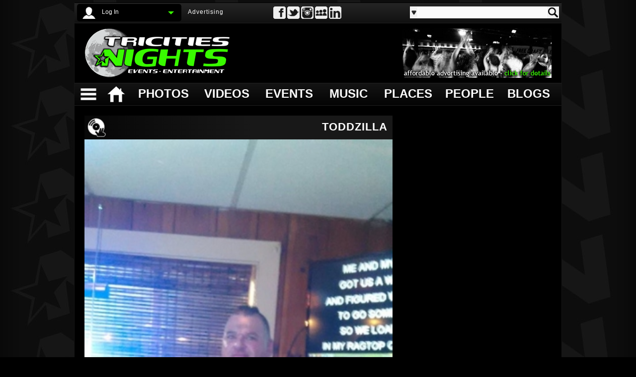

--- FILE ---
content_type: text/html; charset=UTF-8
request_url: http://www.tricitiesnights.com/music/dj/103/toddzilla
body_size: 14132
content:

<!DOCTYPE html PUBLIC "-//W3C//DTD XHTML 1.0 Transitional//EN" "https://www.w3.org/TR/xhtml1/DTD/xhtml1-transitional.dtd">
<html xmlns="https://www.w3.org/1999/xhtml">
<head>

<title>Toddzilla | DJs - TriCitiesNights</title>

<!-- META DATA -->
<meta http-equiv="Content-Type" content="text/html; charset=utf-8" />
<meta name="description" content="DJ Page for Toddzilla - TriCitiesNights" />
<meta name="keywords" content="Tri-Cities, Toddzilla, DJ, Page, Profile, Live, Local, Music, Shows, About, Connect, Genre, Photos, Videos" />

<!-- FACEBOOK META TAGS -->
<meta property="og:url" content="http://www.tricitiesnights.com/music/dj/103/toddzilla"/>
<meta property="og:title" content="Toddzilla | DJs - TriCitiesNights"/>
<meta property="og:image" content="http://www.tricitiesnights.com/img_cover/clubdjs/103_620px_1458307144.jpg"/>
<meta property="og:type" content="website"/>
<meta property="og:description" content="DJ Page for Toddzilla - TriCitiesNights"/>


<!-- !!! PC CSS, ETC -->
<link rel="stylesheet" type="text/css" media="screen and (min-width: 1000px)" href="http://www.tricitiesnights.com/css/tcn.css" />
<link rel="stylesheet" type="text/css" media="screen and (min-width: 1000px)" href="http://www.tricitiesnights.com/css/topnav_v3.css" />
<link rel="stylesheet" type="text/css" media="screen and (min-width: 1000px)" href="http://www.tricitiesnights.com/css/header.css" />
<link rel="stylesheet" type="text/css" media="screen and (min-width: 1000px)" href="http://www.tricitiesnights.com/css/footer_v3.css" />
<link rel="stylesheet" type="text/css" media="screen and (min-width: 1000px)" href="http://www.tricitiesnights.com/css/copyright_v3.css" />
<link rel="stylesheet" type="text/css" media="screen and (min-width: 1000px)" href="http://www.tricitiesnights.com/css/row1box3_v3.css" />
<link rel="stylesheet" type="text/css" media="screen and (min-width: 1000px)" href="http://www.tricitiesnights.com/css/allpages_v3.css" />
<link rel="stylesheet" type="text/css" media="screen and (min-width: 1000px)" href="http://www.tricitiesnights.com/css/SideMenu.css" />
<link rel="stylesheet" type="text/css" media="screen and (min-width: 1000px)" href="http://www.tricitiesnights.com/css/OverlayEffectMenu.css" />
<!-- !!! END PC CSS, ETC -->


<!-- !!! MOBILE CSS, ETC -->
<meta name="viewport" content="width=660, user-scalable=yes"/>
<link rel="stylesheet" type="text/css" media="screen and (max-width: 999px)" href="http://www.tricitiesnights.com/css/tcn_vm.css">
<link rel="stylesheet" type="text/css" media="screen and (max-width: 999px)" href="http://www.tricitiesnights.com/css/SideMenu_vm.css" />
<link rel="stylesheet" type="text/css" media="screen and (max-width: 999px)" href="http://www.tricitiesnights.com/css/album-output.css" />
<link rel="stylesheet" type="text/css" media="screen and (max-width: 999px)" href="http://www.tricitiesnights.com/css/video-output.css" />
<link rel="stylesheet" type="text/css" media="screen and (max-width: 999px)" href="http://www.tricitiesnights.com/css/blog-output.css" />
<!-- !!! END MOBILE CSS, ETC -->


<!-- !!! ALL CSS, ETC -->
<link rel="stylesheet" type="text/css" href="http://www.tricitiesnights.com/css/profiles_v3.css" />
<link rel="stylesheet" type="text/css" href="http://www.tricitiesnights.com/music/css/profiles-tabber_v3.css" />
<link rel="stylesheet" type="text/css" href="http://www.tricitiesnights.com/css/social-row_v3.css" />
<link rel="stylesheet" type="text/css" href="http://www.tricitiesnights.com/css/directory-output.css" />
<link rel="stylesheet" type="text/css" href="http://www.tricitiesnights.com/css/event-output.css" />
<link rel="stylesheet" type="text/css" href="http://www.tricitiesnights.com/css/contentad-output.css" />
<!--[if lte IE 7]>
<link rel="stylesheet" type="text/css" href="http://www.tricitiesnights.com/css/lteie7fix.css" />
<![endif]-->
<!-- !!! END ALL CSS, ETC -->


<!-- MULTIPE APP JQUERY PLUGIN -->
<script type="text/javascript" src="http://www.tricitiesnights.com/js/jquery-3.7.1.min.js"></script>


<!-- !!! PC JQUERY, ETC -->
<!-- LOGIN DROPDOWN BOX -->
<link rel="stylesheet" type="text/css" media="screen and (min-width: 1000px)" href="http://www.tricitiesnights.com/css/login-style.css" />
<script type="text/javascript" src="http://www.tricitiesnights.com/js/modernizr.custom.79639.js"></script> 

<!-- SIDE MENUS -->
<script type="text/javascript" src="http://www.tricitiesnights.com/mobile/js/easing.js"></script>
<script>
$(document).ready(function(){
		$('.sidemenu-left').hide();
	$('.sidemenu-right').hide();
	$('.sidemenu-left-m').hide();
	$('.sidemenu-right-m').hide();
	});
</script>
<script type="text/javascript" src="http://www.tricitiesnights.com/js/SideMenu.js"></script>

<!-- SEARCH BOX -->
<link rel="stylesheet" type="text/css" media="screen and (min-width: 1000px)" href="http://www.tricitiesnights.com/css/searchbox.css" media="screen"/>
<script type="text/javascript" src="http://www.tricitiesnights.com/js/searchbox.js"></script>

<!-- STICKY POSITION -->
<script type="text/javascript" src="http://www.tricitiesnights.com/js/jquery-scrolltofixed-min.js"></script>
    <!-- NAVIGATION -->
    <script type="text/javascript">
        $(document).ready(function() {
            // grab the initial top offset of the navigation 
            var stickyNavTop = $('.nav-wrap').offset().top;
            
            // our function that decides weather the navigation bar should have "fixed" css position or not.
            var stickyNav = function(){
                var scrollTop = $(window).scrollTop(); // our current vertical position from the top
                     
                // if we've scrolled more than the navigation, change its position to fixed to stick to top,
                // otherwise change it back to relative
                if (scrollTop > stickyNavTop) { 
                    $('.nav-wrap').addClass('sticky');
                } else {
                    $('.nav-wrap').removeClass('sticky'); 
                }
            };
    
            stickyNav();
            // and run it again every time you scroll
            $(window).scroll(function() {
                stickyNav();
            });
        });
    </script>
<!-- END STICKY POSITION -->
<!-- !!! END PC JQUERY, ETC -->


<!-- FANCYBOX JS and CSS files -->
<script type="text/javascript" src="http://www.tricitiesnights.com/events/fancybox/source/jquery.fancybox.js?v=2.1.5"></script>
<link rel="stylesheet" type="text/css" href="http://www.tricitiesnights.com/events/fancybox/source/jquery.fancybox.css?v=2.1.5" media="screen" />

<script type="text/javascript">
    $(document).ready(function() {
        $('.fancybox').fancybox();
        // Remove padding, set opening and closing animations, close if clicked and disable overlay
        $(".fancybox-effects-d").fancybox({
            padding: 0,

            openEffect : 'elastic',
            openSpeed  : 150,

            closeEffect : 'elastic',
            closeSpeed  : 150,

            closeClick : true,

            helpers : {
                overlay : null
            }
        });
    });
</script>
<!-- END FANCYBOX -->

<!-- AJAX DASHBOARD -- MOVED TO INLINE -->
<!-- <script type="text/javascript" src="ajax/dashboard-music.js"></script> -->
<!-- <script type="text/javascript" src="ajax/music-dmenu.js"></script> -->


<!-- this page only CSS, Convert CSS to external file -->
<link rel="stylesheet" type="text/css" href="http://www.tricitiesnights.com/css/optimize_v3.css" />

<style type="text/css">
<!--

.sticky { /** must be in file, not in external css **/
	position: fixed;
	top: 0;
	z-index: 100;
	border-top: 0;
}

.row1 .row1box1 .dashboard-nolog	{
	background-image: url(http://www.tricitiesnights.com/images2/dashboard-pages-bg.jpg)
}

-->
</style>

</head>

<body>

<!-- BEGIN WRAPPER -->
<div id="wrapper" class="wrapper">


<!-- PC ONLY -->
<div class="topnav">
	<div class="account">
    
					<section class="main">
				<div class="wrapper-demo">
					<div id="dd" class="wrapper-dropdown-5" tabindex="1">
						<div class="image"><img src="http://www.tricitiesnights.com/images2/noimage/icon-no-profilepic-small.gif" /></div>
						<div class="name" >Log In</div>
						<ul class="dropdown nologin">
						<form id="header-login" name="header-login" method="post" action="http://www.tricitiesnights.com/music/dj/103/toddzilla">
							<li>
                            	<div class="text">Username:</div>
                                <div class="field"><input type="text" name="username" id="username" value="" /></div>
							</li>
							<li>
                            	<div class="text">Password:</div>
                                <div class="field"><input type="password" name="password" id="password" /></div>
							</li>
							<li class="button">
                            	<input type="submit" name="login_btn" id="login-btn-header" value="Log In"/>
							</li>
														<li class="create">
                            	<a href="http://www.tricitiesnights.com/signup/">Create Account</a>
							</li>
							<li class="forgot">
								<a href="http://www.tricitiesnights.com/password/recover/">Forgotten Password?</a>
							</li>
						</form>
						</ul>
					</div>
				</div>
			</section>

            <!-- jQuery if needed -->
            <script type="text/javascript">
                function DropDown(el) {
                    this.dd = el;
                    this.initEvents();
                }
                DropDown.prototype = {
                    initEvents : function() {
                        var obj = this;
    
						// show dropdown
                        obj.dd.on('click', function(event){
                            $(this).addClass('active');
                            event.stopPropagation();
                        });	

						// hide dropdown
                        obj.dd.on('mouseleave', function(event){
                            $(this).removeClass('active');
                            event.stopPropagation();
                        });	
                    }
                }
    
                $(function() {
    
                    var dd = new DropDown( $('#dd') );
    
                    $(document).click(function() {
                        // all dropdowns
                        $('.wrapper-dropdown-5').removeClass('active');
                    });
                });
            </script>

		
    </div>

    <div class="marketing">
		<a href="http://www.tricitiesnights.com/advertise/">Advertising</a>
    </div>

    <div class="saverightnow">
		<!--
		<a href="http://www.tricitiesnights.com/promo/dailydeals/">Daily Deals</a>
        -->
    </div>
    
    <div class="social25">
        <a href="https://www.facebook.com/tricitiesnights" target="_blank">
        	<img src="http://www.tricitiesnights.com/images2/social/socialiconwhite-36x36-facebook.gif" /></a>
        <a href="https://www.twitter.com/tricitiesnights" target="_blank">
        	<img src="http://www.tricitiesnights.com/images2/social/socialiconwhite-36x36-twitter.gif" /></a>
        <!--<a href="https://plus.google.com/+Tricitiesnights" target="_blank">
        	<img src="http://www.tricitiesnights.com/images2/social/socialiconwhite-36x36-googleplus.gif" /></a>-->
        <a href="https://www.instagram.com/tricitiesnights" target="_blank">
        	<img src="http://www.tricitiesnights.com/images2/social/socialiconwhite-36x36-instagram.gif" /></a>
        <a href="https://www.myspace.com/tricitiesnights" target="_blank">
        	<img src="http://www.tricitiesnights.com/images2/social/socialiconwhite-36x36-myspace.gif" /></a>
        <a href="https://www.linkedin.com/company/1831966" target="_blank">
        	<img src="http://www.tricitiesnights.com/images2/social/socialiconwhite-36x36-linkedin.gif" /></a>
    </div>

    <div class="facebook">
        <div id="fb-root"></div>
        <script>(function(d, s, id) {
          var js, fjs = d.getElementsByTagName(s)[0];
          if (d.getElementById(id)) return;
          js = d.createElement(s); js.id = id;
          js.src = "//connect.facebook.net/en_US/all.js#xfbml=1";
          fjs.parentNode.insertBefore(js, fjs);
        }(document, 'script', 'facebook-jssdk'));</script>
        <div class="fb-like" data-href="http://www.facebook.com/tricitiesnights" data-send="false" data-layout="button_count" data-width="450" data-show-faces="false" data-colorscheme="dark" data-font="trebuchet ms"></div>
    </div>

    <div class="search">
        <div class="box">
            <form id="ui_element" name="searchbox" class="sb_wrapper" method="get" action="http://www.tricitiesnights.com/search/site/">
                <p>
                    <span class="sb_down"></span>
                    <input class="sb_input" type="text" id="searchquery" name="searchquery" />
                    <input class="sb_search" type="submit" id="searchsubmit" name="searchsubmit" value="" />
                </p>
                <ul class="sb_dropdown" style="display:none;">
                    <li class="sb_filter">Filter your search</li>
                    <li><input type="checkbox" name="albums" value="Y" /><label for="albums">Albums</label></li>
                    <li><input type="checkbox" name="videos" value="Y" /><label for="videos">Videos</label></li>
                    <li><input type="checkbox" name="events" value="Y" /><label for="events">Events</label></li>
                    <li><input type="checkbox" name="blogs" value="Y" /><label for="blogs">Blog Posts</label></li>
                    <li><input type="checkbox" name="places" value="Y" /><label for="places">Places</label></li>
                    <li><input type="checkbox" name="artists" value="Y" /><label for="artists">Artists</label></li>
                    <li><input type="checkbox" name="djs" value="Y" /><label for="djs">DJs</label></li>
                    <li><input type="checkbox" name="promoters" value="Y" /><label for="promoters">Promoters</label></li>
                    <li><input type="checkbox" name="karaoke" value="Y" /><label for="karaoke">Karaoke</label></li>
                    <li><input type="checkbox" name="bartenders" value="Y" /><label for="bartenders">Bartenders</label></li>
                    <li><input type="checkbox" name="all" value="Y" /><label for="all">All Categories</label></li>
					<li></li>
                </ul>
            </form>
        </div>
    </div>
    
</div>
<div class="sitehead">
    <div class="logo">
		<a href="http://www.tricitiesnights.com/"><img src="http://www.tricitiesnights.com/images2/SiteLogo-nobg-300.png" /></a>
    </div>
    
    <div class="headerbox2">
<!--
    	<img src="http://www.tricitiesnights.com/images/placeholder_300x100.jpg" alt="Sample Ad" />
-->
    </div>

    <div class="headerbox3">
				<a href="http://www.tricitiesnights.com/advertise/">
				<img src="http://www.tricitiesnights.com/images/placeholder_300x100.jpg" alt="Open Ad Space" />
			</a>
			
	</div>
    <!-- close headerbox3 -->

</div>
<!-- close sitehead -->

        <div class="nav-wrap">

			<div class="lines">
				<a href="#" id="showLeft"><img src="http://www.tricitiesnights.com/images2/nav-icon-lines.gif" /></a>
			</div>

			<div class="home">
				<a href="http://www.tricitiesnights.com"><img src="http://www.tricitiesnights.com/images2/nav-icon-home.gif" /></a>
			</div>

			<!-- BEGIN MENU -->
			<div class="menu">

                <div class="oe_wrapper">
                    <div id="oe_overlay" class="oe_overlay"></div>
                    <ul id="oe_menu" class="oe_menu">
						<!-- PHOTOS -->
                        <li style="width: 100px;"><a href="http://www.tricitiesnights.com/photos/">Photos</a>
                            <div class="menuwrapper" id="menuphotos" style="left:-113px;">
								<div class="menuleft">
                                    <div><a href="http://www.tricitiesnights.com/photos/albums/type/latest">Latest Albums</a></div>
                                    <div><a href="http://www.tricitiesnights.com/photos/albums/type/popular">Most Popular</a></div>
                                    <div><a href="http://www.tricitiesnights.com/photos/albums/type/featured">Featured</a></div>
                                    <div><a href="http://www.tricitiesnights.com/photos/albums/type/throwback">Throwbacks</a></div>
				                                                    </div>
								<div class="menuright">
									<div class="latest-album" id="rightpreview">
										<div class="preview-icon">
                                            <a href="http://www.tricitiesnights.com/photos/album/2661/the-breakfast-club-concert-at-capones">
                                                <img src="https://tcn-albums.s3.amazonaws.com/capones/2020-02-08/450_20200208CAP017.jpg" />
                                            </a>
										</div>
                                        <div class="preview-text">
											<a href="http://www.tricitiesnights.com/photos/album/2661/the-breakfast-club-concert-at-capones">
												The Breakfast Club Concert at Capone's											</a>
										</div>
									</div>
									<div class="latest-popular" id="rightpreview">
										<div class="preview-icon">
                                            <a href="http://www.tricitiesnights.com/photos/photos/popular/all">
                                                <img src="https://tcn-albums.s3.amazonaws.com/hogwildsaloon/2017-06-22/450_20170622HOG053-1498254837.jpg" />
                                            </a>
										</div>
                                        <div class="preview-text">
											<a href="http://www.tricitiesnights.com/photos/photos/popular/all">
												Popular Photos
											</a>
										</div>
									</div>
									<div class="latest-photobomb" id="rightpreview">
										<div class="preview-icon">
                                            <a href="http://www.tricitiesnights.com/photos/photos/tag/photobomb">
                                                <img src="https://tcn-albums.s3.amazonaws.com/50fiftysportstavern/2017-09-08/450_20170908FIF038-1505449708.jpg" />
                                            </a>
										</div>
                                        <div class="preview-text">
											<a href="http://www.tricitiesnights.com/photos/photos/tag/photobomb">
												#photobomb
											</a>
										</div>
									</div>
                                    <div class="photo-menu-right additional-menu">
										<div class="head">more photos</div>
                                        <div class="item"><a href="http://www.tricitiesnights.com/photos/photos/tag/loveit">#loveit</a></div>
                                        <div class="item"><a href="http://www.tricitiesnights.com/photos/photos/tag/hott">#hott</a></div>
                                        <div class="item"><a href="http://www.tricitiesnights.com/photos/photos/tag/funny">#funny</a></div>
                                        <div class="item"><a href="http://www.tricitiesnights.com/photos/photos/tag/swag">#swag</a></div>
                                        <div class="item"><a href="http://www.tricitiesnights.com/photos/photos/tag/hipster">#hipster</a></div>
										                                    </div>
								</div>
                            </div>
                        </li>
						<!-- END PHOTOS -->
						<!-- VIDEOS -->
                        <li style="width: 94px;"><a href="http://www.tricitiesnights.com/video/">Videos</a>
							<div class="menuwrapper" id="menuvideo" style="left:-244px;">
								<div class="menuleft">
                                    <div><a href="http://www.tricitiesnights.com/video/videos/type/latest">Latest Videos</a></div>
                                    <div><a href="http://www.tricitiesnights.com/video/videos/type/popular">Most Popular</a></div>
                                    <div><a href="http://www.tricitiesnights.com/video/videos/type/featured">Featured</a></div>
                                </div>
								<div class="menuright">
																	<div class="latest-video" id="rightpreview">
										<div class="preview-icon">
                                            <a href="http://www.tricitiesnights.com/video/play/124/blurred-lines-on-wes-last-night-at-poor-richards-campus">
                                                <img src="https://tcn-videos.s3.amazonaws.com/posters/20140701PRS-AaronKaraoke-Icon.jpg" />
                                            </a>
										</div>
                                        <div class="preview-text">
											<a href="http://www.tricitiesnights.com/video/play/124/blurred-lines-on-wes-last-night-at-poor-richards-campus">
												Blurred Lines on Wes' Last Night at Poor Richard's Campus											</a>
										</div>
									</div>
                                    									<div class="latest-video" id="rightpreview">
										<div class="preview-icon">
                                            <a href="http://www.tricitiesnights.com/video/play/123/fuel-on-johnson-city-roots-shimmer-at-capones">
                                                <img src="https://tcn-videos.s3.amazonaws.com/posters/20140624CAP-FuelShimmer-Icon.jpg" />
                                            </a>
										</div>
                                        <div class="preview-text">
											<a href="http://www.tricitiesnights.com/video/play/123/fuel-on-johnson-city-roots-shimmer-at-capones">
												Fuel on Johnson City Roots + Shimmer at Capone's											</a>
										</div>
									</div>
                                    									<div class="latest-video" id="rightpreview">
										<div class="preview-icon">
                                            <a href="http://www.tricitiesnights.com/video/play/122/skeletonpecker-at-rotting-plum-at-the-hideaway">
                                                <img src="https://tcn-videos.s3.amazonaws.com/posters/20140607HID-SkeletonPecker-Icon.jpg" />
                                            </a>
										</div>
                                        <div class="preview-text">
											<a href="http://www.tricitiesnights.com/video/play/122/skeletonpecker-at-rotting-plum-at-the-hideaway">
												Skeletonpecker at Rotting Plum at The Hideaway											</a>
										</div>
									</div>
                                                                        <div class="video-menu-right additional-menu">
										<div class="head">Video Channels</div>
										                                            <div class="item">
                                            	<a href="http://www.tricitiesnights.com/video/channel/8/diamond-dave">
                                                	Diamond Dave												</a>
											</div>
                                                                                        <div class="item">
                                            	<a href="http://www.tricitiesnights.com/video/channel/7/in-the-club">
                                                	In The Club												</a>
											</div>
                                                                                        <div class="item">
                                            	<a href="http://www.tricitiesnights.com/video/channel/3/interviews">
                                                	Interviews												</a>
											</div>
                                                                                        <div class="item">
                                            	<a href="http://www.tricitiesnights.com/video/channel/4/live-music">
                                                	Live Music												</a>
											</div>
                                                                                        <div class="item">
                                            	<a href="http://www.tricitiesnights.com/video/channel/5/on-the-scene">
                                                	On The Scene												</a>
											</div>
                                                                                        <div class="item">
                                            	<a href="http://www.tricitiesnights.com/video/channel/2/tricities-promotions">
                                                	TriCities Promotions												</a>
											</div>
                                                                                </div>
								</div>
                            </div>
						</li>
						<!-- END VIDEOS -->
						<!-- EVENTS -->
                        <li style="width: 95px;"><a href="http://www.tricitiesnights.com/events/">Events</a>
							<div class="menuwrapper" id="menuevents" style="left:-369px;">
								<div class="menuleft">
                                    <div><a href="http://www.tricitiesnights.com/events/daily/">Events Today</a></div>
                                    <div><a href="http://www.tricitiesnights.com/events/schedule/freq/special">Special Events</a></div>
                                    <div><a href="http://www.tricitiesnights.com/events/schedule/freq/weekly">Weekly Events</a></div>
                                    <div><a href="http://www.tricitiesnights.com/music/schedule/">Music Events</a></div>
                                    <div><a href="http://www.tricitiesnights.com/account/?action=event">+ Add An Event</a></div>
                                </div>
								<div class="menuright">
																</div>
                            </div>
						</li>
						<!-- END EVENTS -->
						<!-- MUSIC -->
                        <li style="width: 82px;"><a href="http://www.tricitiesnights.com/music/">Music</a>
							<div class="menuwrapper" id="menumusic" style="left:-495px;">
								<div class="menuleft">
                                    <div><a href="http://www.tricitiesnights.com/music/daily/">Shows Today</a></div>
                                    <div><a href="http://www.tricitiesnights.com/music/schedule/">Full Schedule</a></div>
                                    <div><a href="http://www.tricitiesnights.com/music/artists/">Artists</a></div>
                                    <div><a href="http://www.tricitiesnights.com/music/djs/">DJs</a></div>
                                    <div><a href="http://www.tricitiesnights.com/account/?action=event">+ Add A Show</a></div>
                                </div>
								<div class="menuright">
																	<div class="random-artist" id="rightpreview">
										<div class="preview-icon">
                                            <a href="http://www.tricitiesnights.com/music/artist/237/mike-jones-experiment">
                                                <img src="http://www.tricitiesnights.com/img_pages/artists/237_300px_1321473059.jpg" />
                                            </a>
										</div>
                                        <div class="preview-text">
											<img src="http://www.tricitiesnights.com/images2/headericon-36x36-artist.gif" />
											<a href="http://www.tricitiesnights.com/music/artist/237/mike-jones-experiment">
												Mike Jones Experiment											</a>
										</div>
									</div>
                                    									<div class="random-artist" id="rightpreview">
										<div class="preview-icon">
                                            <a href="http://www.tricitiesnights.com/music/artist/457/matt-sanders">
                                                <img src="http://www.tricitiesnights.com/img_pages/artists/457_300px_1352816381.jpg" />
                                            </a>
										</div>
                                        <div class="preview-text">
											<img src="http://www.tricitiesnights.com/images2/headericon-36x36-artist.gif" />
											<a href="http://www.tricitiesnights.com/music/artist/457/matt-sanders">
												Matt Sanders											</a>
										</div>
									</div>
                                    									<div class="random-clubdj" id="rightpreview">
										<div class="preview-icon">
                                            <a href="http://www.tricitiesnights.com/music/dj/21/b-digital">
                                                <img src="http://www.tricitiesnights.com/img_pages/clubdjs/21_300px_1312954890.jpg" />
                                            </a>
										</div>
                                        <div class="preview-text">
											<img src="http://www.tricitiesnights.com/images2/headericon-36x36-clubdj.gif" />
											<a href="http://www.tricitiesnights.com/music/dj/21/b-digital">
												B Digital											</a>
										</div>
									</div>
                                    									<div class="random-clubdj" id="rightpreview">
										<div class="preview-icon">
                                            <a href="http://www.tricitiesnights.com/music/dj/62/jeff-baker">
                                                <img src="http://www.tricitiesnights.com/img_pages/clubdjs/62_300px_1319839029.jpg" />
                                            </a>
										</div>
                                        <div class="preview-text">
											<img src="http://www.tricitiesnights.com/images2/headericon-36x36-clubdj.gif" />
											<a href="http://www.tricitiesnights.com/music/dj/62/jeff-baker">
												Jeff Baker											</a>
										</div>
									</div>
                                    								</div>
                            </div>
						</li>
						<!-- END MUSIC -->
						<!-- PLACES -->
                        <li style="width: 92px;"><a href="http://www.tricitiesnights.com/places/">Places</a>
                            <div class="menuwrapper" id="menuplaces" style="left:-608px;">
								<div class="menuleft">
                                    <div><a href="http://www.tricitiesnights.com/places/directory/">All Places</a></div>
                                    <div><a href="http://www.tricitiesnights.com/places/directory/type/restaurant">Restaurants</a></div>
                                    <div><a href="http://www.tricitiesnights.com/places/directory/type/bar">Bars</a></div>
                                    <div><a href="http://www.tricitiesnights.com/places/directory/type/club">Nightclubs</a></div>
                                    <div><a href="http://www.tricitiesnights.com/places/directory/type/venue">Music Venues</a></div>
                                </div>
								<div class="menuright">
									<div class="random-restaurant" id="rightpreview">
										<div class="preview-icon">
                                            <a href="http://www.tricitiesnights.com/places/page/178/amigo-mexican-restaurant">
                                                <img src="http://www.tricitiesnights.com/img_pages/places/178_300px_1319608608.jpg" />
                                            </a>
										</div>
                                        <div class="preview-text">
											<img src="http://www.tricitiesnights.com/images2/pageicon-90x90-restaurant.gif" />
											<a href="http://www.tricitiesnights.com/places/page/178/amigo-mexican-restaurant">
												Amigo Mexican Restaurant											</a>
										</div>
									</div>
									<div class="random-bar" id="rightpreview">
										<div class="preview-icon">
                                            <a href="http://www.tricitiesnights.com/places/page/603/marx-the-spot">
                                                <img src="http://www.tricitiesnights.com/img_pages/places/603_300px_1515991534.jpg" />
                                            </a>
										</div>
                                        <div class="preview-text">
                                        	<img src="http://www.tricitiesnights.com/images2/pageicon-90x90-bar.gif" />
											<a href="http://www.tricitiesnights.com/places/page/603/marx-the-spot">
												MarX The Spot											</a>
										</div>
									</div>
									<div class="random-club" id="rightpreview">
										<div class="preview-icon">
                                            <a href="http://www.tricitiesnights.com/places/page/43/the-country-club-bar-and-grill">
                                                <img src="http://www.tricitiesnights.com/img_pages/places/43_300px_1319695639.jpg" />
                                            </a>
										</div>
                                        <div class="preview-text">
                                        	<img src="http://www.tricitiesnights.com/images2/pageicon-90x90-club.gif" />
											<a href="http://www.tricitiesnights.com/places/page/43/the-country-club-bar-and-grill">
												The Country Club Bar & Grill											</a>
										</div>
									</div>
									<div class="random-venue" id="rightpreview">
										<div class="preview-icon">
                                            <a href="http://www.tricitiesnights.com/places/page/380/wolf-hills-brewing-company">
                                                <img src="http://www.tricitiesnights.com/img_pages/places/380_300px_1357854415.jpg" />
                                            </a>
										</div>
                                        <div class="preview-text">
                                        	<img src="http://www.tricitiesnights.com/images2/pageicon-90x90-venue.gif" />
											<a href="http://www.tricitiesnights.com/places/page/380/wolf-hills-brewing-company">
												Wolf Hills Brewing Company											</a>
										</div>
									</div>
								</div>
                            </div>
						</li>
						<!-- END PLACES -->
						<!-- PEOPLE -->
                        <li style="width: 94px;"><a href="http://www.tricitiesnights.com/people/">People</a>
                            <div class="menuwrapper" id="menupeople" style="left:-731px;">
								<div class="menuleft">
                                    <div><a href="http://www.tricitiesnights.com/people/bartenders/">Bartenders</a></div>
                                    <div><a href="http://www.tricitiesnights.com/people/promoters/">Event Promoters</a></div>
                                    <div><a href="http://www.tricitiesnights.com/people/karaokes/">Karaoke Companies</a></div>
                                </div>
								<div class="menuright">
									<div class="random-bartender" id="rightpreview">
										<div class="preview-icon">
                                            <a href="http://www.tricitiesnights.com/people/bartender/7/jimmy-constable">
                                                <img src="http://www.tricitiesnights.com/img_pages/bartenders/7_300px_1312955475.jpg" />
                                            </a>
										</div>
                                        <div class="preview-text">
											<img src="http://www.tricitiesnights.com/images2/headericon-36x36-bartender.gif" />
											<a href="http://www.tricitiesnights.com/people/bartender/7/jimmy-constable">
												Jimmy Constable											</a>
										</div>
									</div>
									<div class="random-promoter" id="rightpreview">
										<div class="preview-icon">
                                            <a href="http://www.tricitiesnights.com/people/promoter/28/tricities-bridal-show">
                                                <img src="http://www.tricitiesnights.com/img_pages/promoters/28_300px_1376939335.jpg" />
                                            </a>
										</div>
                                        <div class="preview-text">
											<img src="http://www.tricitiesnights.com/images2/headericon-36x36-promoter.gif" />
											<a href="http://www.tricitiesnights.com/people/promoter/28/tricities-bridal-show">
												TriCities Bridal Show											</a>
										</div>
									</div>
									<div class="random-karaoke" id="rightpreview">
										<div class="preview-icon">
                                            <a href="http://www.tricitiesnights.com/people/karaoke/22/pure-platinum-karaoke">
                                                <img src="http://www.tricitiesnights.com/img_pages/karaokes/22_300px_1312955327.jpg" />
                                            </a>
										</div>
                                        <div class="preview-text">
											<img src="http://www.tricitiesnights.com/images2/headericon-36x36-karaoke.gif" />
											<a href="http://www.tricitiesnights.com/people/karaoke/22/pure-platinum-karaoke">
												Pure Platinum Karaoke											</a>
										</div>
									</div>
                                    <div class="people-menu-right additional-menu">
										<div class="head">Browse Users</div>
                                        <div class="item"><a href="http://www.tricitiesnights.com/users/directory/">Recent Users</a></div>
                                        <div class="item"><a href="http://www.tricitiesnights.com/users/directory/type/new">New Users</a></div>
                                        <div class="item"><a href="http://www.tricitiesnights.com/users/directory/type/tagged">Most Tagged</a></div>
                                        <div class="item"><a href="http://www.tricitiesnights.com/users/directory/type/viewed">Most Viewed</a></div>
                                    </div>
								</div>
                            </div>
						</li>
						<!-- END PEOPLE -->
						<!-- BLOG -->
                        <li style="width: 83px;"><a href="http://www.tricitiesnights.com/blog/posts/">Blogs</a>
                            <div class="menuwrapper" id="menublog" style="left:-856px;">
								<div class="menuleft">
                                    <div><a href="http://www.tricitiesnights.com/blog/posts/type/latest">Latest Posts</a></div>
                                    <div><a href="http://www.tricitiesnights.com/blog/posts/type/popular">Popular</a></div>
                                    <div><a href="http://www.tricitiesnights.com/blog/posts/type/featured">Featured</a></div>
                                </div>
								<div class="menuright">
																	<div class="latest-post" id="rightpreview">
										<div class="preview-icon">
                                            <a href="http://www.tricitiesnights.com/blog/post/67/all-that-remains-at-capones">
                                                <img src="http://www.tricitiesnights.com/img_blogs/67_300px_1513717704.jpg" />
                                            </a>
										</div>
                                        <div class="preview-text">
											<a href="http://www.tricitiesnights.com/blog/post/67/all-that-remains-at-capones">
												All That Remains at Capone's											</a>
										</div>
									</div>
                                    									<div class="latest-post" id="rightpreview">
										<div class="preview-icon">
                                            <a href="http://www.tricitiesnights.com/blog/post/66/lacey-sturm-at-patton-crosswhite-vfw">
                                                <img src="http://www.tricitiesnights.com/img_blogs/66_300px_1469214536.jpg" />
                                            </a>
										</div>
                                        <div class="preview-text">
											<a href="http://www.tricitiesnights.com/blog/post/66/lacey-sturm-at-patton-crosswhite-vfw">
												Lacey Sturm at Patton-Crosswhite VFW											</a>
										</div>
									</div>
                                    									<div class="latest-post" id="rightpreview">
										<div class="preview-icon">
                                            <a href="http://www.tricitiesnights.com/blog/post/65/5th-annual-kingsport-oktoberfest">
                                                <img src="http://www.tricitiesnights.com/img_blogs/65_300px_1443664147.png" />
                                            </a>
										</div>
                                        <div class="preview-text">
											<a href="http://www.tricitiesnights.com/blog/post/65/5th-annual-kingsport-oktoberfest">
												5th Annual Kingsport Oktoberfest											</a>
										</div>
									</div>
                                                                        <div class="photo-menu-right additional-menu">
										<div class="head">Blogs</div>
										                                            <div class="item">
                                            	<a href="http://www.tricitiesnights.com/blog/title/3/help-center">
                                                	Help Center												</a>
											</div>
                                                                                        <div class="item">
                                            	<a href="http://www.tricitiesnights.com/blog/title/10/in-the-news">
                                                	In The News												</a>
											</div>
                                                                                        <div class="item">
                                            	<a href="http://www.tricitiesnights.com/blog/title/5/local-music">
                                                	Local Music												</a>
											</div>
                                                                                        <div class="item">
                                            	<a href="http://www.tricitiesnights.com/blog/title/7/nenas-tip-jar">
                                                	Nena's Tip Jar												</a>
											</div>
                                                                                        <div class="item">
                                            	<a href="http://www.tricitiesnights.com/blog/title/6/people-and-places">
                                                	People And Places												</a>
											</div>
                                                                                </div>
								</div>
                            </div>
						</li>
						<!-- END BLOG -->
                    </ul>	
                </div>

                <!-- The JavaScript -->
                <script type="text/javascript">
                    $(function() {
                        var $oe_menu		= $('#oe_menu');
                        var $oe_menu_items	= $oe_menu.children('li');
                        var $oe_overlay		= $('#oe_overlay');
        
                        $oe_menu_items.bind('mouseenter',function(){
                            var $this = $(this);
                            $this.addClass('slided selected');
                            $this.children('div').css('z-index','9999').stop(true,true).slideDown(200,function(){
                                $oe_menu_items.not('.slided').children('div').hide();
                                $this.removeClass('slided');
                            });
                        }).bind('mouseleave',function(){
                            var $this = $(this);
                            $this.removeClass('selected').children('div').css('z-index','1');
                        });
        
                        $oe_menu.bind('mouseenter',function(){
                            var $this = $(this);
                            $oe_overlay.stop(true,true).fadeTo(200, 0.6);
                            $this.addClass('hovered');
                        }).bind('mouseleave',function(){
                            var $this = $(this);
                            $this.removeClass('hovered');
                            $oe_overlay.stop(true,true).fadeTo(200, 0);
                            $oe_menu_items.children('div').slideUp(200);
                        })
                    });
                </script>

			</div>
			<!-- END MENU -->

		</div>

    <div class="sidemenu-left">
        <div class="sidemenu-hide-scroll-left">

			<div class="nologin">

				<div class="heading">
                    Log In<br />
                    to use these features
				</div>

                <div class="side-login">
                <form id="form_loginp" name="form_login" method="post" action="http://www.tricitiesnights.com/music/dj/103/toddzilla">
                    <div class="title">Username:</div>
                    <div class="field"><input type="text" name="username" id="usernamep" value="" /></div>

                    <div class="title">Password:</div>
                    <div class="field"><input type="password" name="password" id="passwordp" /></div>

                    <div class="button"><input type="submit" name="login_btn" id="login-btn-sidebarp" value="Log In"/></div>
                </form>
                </div>

				
	            <div class="side-deco side-deco-no"></div>

				<div class="createacct">
		            <a href="http://www.tricitiesnights.com/signup/">Create Account</a>
				</div>

                <div class="forgot">
                    <a href="http://www.tricitiesnights.com/password/recover/">Forgotten Password?</a>
                </div>

            </div>
    
        </div>
    </div>
<!-- END PC ONLY -->


<!-- BEGIN CONTENT -->
<div class="content">

    <!-- MOBILE ONLY -->
    
	<div class="mobilehead">
        <div class="left-controls">
            <a href="#" class="open-left-sidebar"><img src="http://www.tricitiesnights.com/images2/mobile/mobile-topicon-menu.png"></a>
            <a href="#" class="close-left-sidebar"><img src="http://www.tricitiesnights.com/images2/mobile/mobile-topicon-close.png"></a>
        </div>

		<div class="logo"><a href="http://www.tricitiesnights.com"><img src="http://www.tricitiesnights.com/mobile/images/logo@2x.png" alt="img"></a></div>
        
        <div class="right-controls">
            <a href="#" class="open-right-sidebar"><img src="http://www.tricitiesnights.com/images2/mobile/mobile-topicon-account.png"></a>
            <a href="#" class="close-right-sidebar"><img src="http://www.tricitiesnights.com/images2/mobile/mobile-topicon-close.png"></a>
        </div>
	</div>

    <div class="decoration">
        <div class="deco1"></div>
        <div class="deco2"></div>
    </div>
    <!-- END MOBILE ONLY -->


	<!-- BEGIN ROW 1 -->
	<div class="row1">

		<!-- BEGIN ROW1BOX1 -->
		        <div class="row1box1">
					
        	<!-- BEGIN HEADER -->
			<div class="header">
				<div class="icon">
					<img src="http://www.tricitiesnights.com/images2/headericon-36x36-clubdj.gif" />
				</div>
                <div class="name">
	   				Toddzilla				</div>
			</div>
			<!-- END HEADER -->

        	<!-- BEGIN COVERPHOTO -->
						<div class="coverphoto">
				<img src="http://www.tricitiesnights.com/img_cover/clubdjs/103_620px_1458307144.jpg" alt="Toddzilla" />
			</div>
            			<!-- END COVERPHOTO -->

			<div class="separator"></div>

			<!-- BEGIN SOCIALROW -->
            <div class="socialrow">
                <div class="addthis">
                    <!-- AddThis Button BEGIN -->
                    <div class="addthis_toolbox addthis_default_style addthis_32x32_style">
                    <a class="addthis_button_facebook"><img src="http://www.tricitiesnights.com/images2/addthis/facebook.png" /></a>
                    <a class="addthis_button_twitter"><img src="http://www.tricitiesnights.com/images2/addthis/twitter.png" /></a>
                    <a class="addthis_button_google_plusone_share"><img src="http://www.tricitiesnights.com/images2/addthis/googleplus.png" /></a>
                    <a class="addthis_button_myspace"><img src="http://www.tricitiesnights.com/images2/addthis/myspace.png" /></a>
                    <a class="addthis_button_linkedin"><img src="http://www.tricitiesnights.com/images2/addthis/linkedin.png" /></a>
                    <a class="addthis_button_compact"><img src="http://www.tricitiesnights.com/images2/addthis/plus.png" /></a>
                    </div>
                    <!-- AddThis Button END -->
                </div>
                <div class="facebook">
                    <div id="fb-root"></div>
                    <script>
                    (function(d, s, id) {
                      var js, fjs = d.getElementsByTagName(s)[0];
                      if (d.getElementById(id)) {return;}
                      js = d.createElement(s); js.id = id;
                      js.src = "//connect.facebook.net/en_US/all.js#xfbml=1";
                      fjs.parentNode.insertBefore(js, fjs);
                    }(document, 'script', 'facebook-jssdk'));
                    </script>
                    <div class="fb-like" data-href="http://www.tricitiesnights.com/music/dj/103/toddzilla" data-send="false" data-layout="button_count" data-width="80" data-show-faces="true" data-colorscheme="dark" data-font="tahoma"></div>
                </div>
                <div class="twitter">
                	<a href="https://twitter.com/share" class="twitter-share-button" data-count="horizontal" data-via="tricitiesnights">Tweet</a>
					<script type="text/javascript" src="//platform.twitter.com/widgets.js"></script>
                </div>
                <div class="pinterest">
                    <a href="//www.pinterest.com/pin/create/button/?url=http%3A%2F%2Fwww.flickr.com%2Fphotos%2Fkentbrew%2F6851755809%2F&media=http%3A%2F%2Ffarm8.staticflickr.com%2F7027%2F6851755809_df5b2051c9_z.jpg&description=Next%20stop%3A%20Pinterest" data-pin-do="buttonPin" data-pin-config="none">
                    	<img src="//assets.pinterest.com/images/pidgets/pinit_fg_en_rect_gray_20.png" />
					</a>
				</div>
                <div class="buttons">
					<a href="http://www.tricitiesnights.com/music/djs/">All DJs</a>					<a href="http://www.tricitiesnights.com/music/">Music Home</a>
                </div>
			</div>
			<!-- END SOCIALROW -->


			<!-- BEGIN DASHBOARD -->
			                <div class="dashboard-nolog">
					<div class="toprow">
						Log In to add this DJ to your favorites.  Need an account?  <a href="http://www.tricitiesnights.com/signup/">Create one here</a>.
					</div>
					<div class="logrow">
                    <form id="form-loginv3p" name="form-loginv3" method="post" action="http://www.tricitiesnights.com/music/dj/103/toddzilla">
                        <div class="title">Username:</div>
                        <div class="field"><input type="text" name="username" id="usernamep" value="" /></div>
    
                        <div class="title">Password:</div>
                        <div class="field"><input type="password" name="password" id="passwordp" /></div>
    
                        <div class="button"><input type="submit" name="login_btn" id="inline-login-btn" value="Log In"/></div>
                    </form>
					</div>
                </div>
            			<!-- END DASHBOARD -->


			<!-- DASHBOARD JS -->
            <script>
			$(function() {
		
				// Favorite artists
				$('.dashboard').on("click", ".artists-fav", function() 
				{
					$("#numoffavs").html('<img src="http://www.tricitiesnights.com/ajax/ajax-loader.gif" style="margin-top: 1px;" />');
					$("#image").html('<img src="http://www.tricitiesnights.com/ajax/ajax-loader.gif" style="margin-top: 8px;" />');
					$.ajax({
					type: "POST",
					url: "http://www.tricitiesnights.com/music/ajax/dashboard-artists-fav.php",
					data: { userid: $('#userid').val(),
							artistid: $('#artistid').val()
						},
					cache: false,
					success: function (html){
					$("#dashboard").empty();
					$("#dashboard").append(html);
		
					}
					});
		
					return false;
				});
		
				// Favorite clubdjs
				$('.dashboard').on("click", ".clubdjs-fav", function() 
				{
					$("#numoffavs").html('<img src="http://www.tricitiesnights.com/ajax/ajax-loader.gif" style="margin-top: 1px;" />');
					$("#image").html('<img src="http://www.tricitiesnights.com/ajax/ajax-loader.gif" style="margin-top: 8px;" />');
					$.ajax({
					type: "POST",
					url: "http://www.tricitiesnights.com/music/ajax/dashboard-clubdjs-fav.php",
					data: { userid: $('#userid').val(),
							clubdjid: $('#clubdjid').val()
						},
					cache: false,
					success: function (html){
					$("#dashboard").empty();
					$("#dashboard").append(html);
		
					}
					});
		
					return false;
				});
		
			});
			</script>
			<!-- END DASHBOARD JS -->


			<!-- CONTENT AD (MOBILE) -->
			<div class="ad-content ad-mobile">
				
            <!-- open ad-content - div wrap not included -->
            								<a href="https://martymcbuy.com/" target="_blank">
									<img src="http://www.tricitiesnights.com/img_clientads/37-mm_businesscard_ad_620x100jpg-1738866933.jpg" alt="Marty McBuy 620x100" />
								</a>
							            <!-- close ad-content - div wrap not included -->
			</div>
			<!-- END CONTENT AD (MOBILE) -->


			<!-- VARIABLES TO SEND THROUGH AJAX FOR DETAILS TABBER -->
            <form method="post" action="">
                <input type="hidden" name="artistid" id="artistid" value="" />
                <input type="hidden" name="clubdjid" id="clubdjid" value="103" />
            </form>


        	<!-- BEGIN DETAILS MENU -->
			<div class="tabber-menu">
				<div class="item">
					<a href="#" class="dmenu-about" id="dmenu-about-clubdj">About</a>
                </div>
				<div class="item">
					<a href="#" class="dmenu-connect" id="dmenu-connect-clubdj">Connect</a>
                </div>
				<div class="item">
					<a href="#" class="dmenu-genre" id="dmenu-genre-clubdj">Genre</a>
                </div>
			</div>
			<!-- END DETAILS MENU -->


        	<!-- BEGIN TABBER CONTENT -->
			<div class="tabber">
			
				
				<div class="about">
				<div class="inside">
					<p>affordable, experienced, fun fun fun! let me host your next event. no event to small or too big. great sound, reliable, professional, and fun! Available for weekly bookings. I use Karaoke Cloud pro. Certified digital library.</p>					<p>Toddzilla is based out of Bristol, TN</p>				</div>
				</div>
			</div>
			<!-- END TABBER CONTENT -->


			<!-- TABBER JS -->
            <script>
			$(function() {
		
		// For place details boxes - Swap item based on menu click
		
				// ARTIST ABOUT
				$('.tabber-menu').on("click", "#dmenu-about-artist", function() 
				{
					// show loader
					$(".tabber").html('<div class="loading"><img src="http://www.tricitiesnights.com/ajax/ajax-loader-60x60.gif" /></div>');
		
					$.ajax({
						type: "POST",
						url: "http://www.tricitiesnights.com/music/ajax/artist-dmenu-about.php",
						data: { artistid: $('#artistid').val()
						},
					cache: false,
					success: function (html){
						$(".tabber").empty();
						$(".tabber").append(html);
					}
					});
		
					return false;
				});
		
				// ARTIST CONNECT
				$('.tabber-menu').on("click", "#dmenu-connect-artist", function() 
				{
					// show loader
					$(".tabber").html('<div class="loading"><img src="http://www.tricitiesnights.com/ajax/ajax-loader-60x60.gif" /></div>');
		
					$.ajax({
						type: "POST",
						url: "http://www.tricitiesnights.com/music/ajax/artist-dmenu-connect.php",
						data: { artistid: $('#artistid').val()
						},
					cache: false,
					success: function (html){
						$(".tabber").empty();
						$(".tabber").append(html);
					}
					});
		
					return false;
				});
		
				// ARTIST GENRE
				$('.tabber-menu').on("click", "#dmenu-genre-artist", function() 
				{
					// show loader
					$(".tabber").html('<div class="loading"><img src="http://www.tricitiesnights.com/ajax/ajax-loader-60x60.gif" /></div>');
		
					$.ajax({
						type: "POST",
						url: "http://www.tricitiesnights.com/music/ajax/artist-dmenu-genre.php",
						data: { artistid: $('#artistid').val()
						},
					cache: false,
					success: function (html){
						$(".tabber").empty();
						$(".tabber").append(html);
					}
					});
		
					return false;
				});
		
				// CLUBDJ ABOUT
				$('.tabber-menu').on("click", "#dmenu-about-clubdj", function() 
				{
					// show loader
					$(".tabber").html('<div class="loading"><img src="http://www.tricitiesnights.com/ajax/ajax-loader-60x60.gif" /></div>');
		
					$.ajax({
						type: "POST",
						url: "http://www.tricitiesnights.com/music/ajax/clubdj-dmenu-about.php",
						data: { clubdjid: $('#clubdjid').val()
						},
					cache: false,
					success: function (html){
						$(".tabber").empty();
						$(".tabber").append(html);
					}
					});
		
					return false;
				});
		
				// CLUBDJ CONNECT
				$('.tabber-menu').on("click", "#dmenu-connect-clubdj", function() 
				{
					// show loader
					$(".tabber").html('<div class="loading"><img src="http://www.tricitiesnights.com/ajax/ajax-loader-60x60.gif" /></div>');
		
					$.ajax({
						type: "POST",
						url: "http://www.tricitiesnights.com/music/ajax/clubdj-dmenu-connect.php",
						data: { clubdjid: $('#clubdjid').val()
						},
					cache: false,
					success: function (html){
						$(".tabber").empty();
						$(".tabber").append(html);
					}
					});
		
					return false;
				});
		
				// CLUBDJ GENRE
				$('.tabber-menu').on("click", "#dmenu-genre-clubdj", function() 
				{
					// show loader
					$(".tabber").html('<div class="loading"><img src="http://www.tricitiesnights.com/ajax/ajax-loader-60x60.gif" /></div>');
		
					$.ajax({
						type: "POST",
						url: "http://www.tricitiesnights.com/music/ajax/clubdj-dmenu-genre.php",
						data: { clubdjid: $('#clubdjid').val()
						},
					cache: false,
					success: function (html){
						$(".tabber").empty();
						$(".tabber").append(html);
					}
					});
		
					return false;
				});
		
			});
			</script>
			<!-- END TABBER JS -->


			<!-- CONTENT AD (PC) -->
			<div class="ad-content ad-pc">
				
            <!-- open ad-content - div wrap not included -->
            								<a href="https://martymcbuy.com/" target="_blank">
									<img src="http://www.tricitiesnights.com/img_clientads/37-mm_businesscard_ad_620x100jpg-1738866933.jpg" alt="Marty McBuy 620x100" />
								</a>
							            <!-- close ad-content - div wrap not included -->
			</div>
			<!-- END CONTENT AD (PC) -->


            <div class="row1box1head_new">
                Upcoming Local Shows
				<div class="icon">
					<img src="http://www.tricitiesnights.com/images2/headericon-36x36-events.gif" />
				</div>
            </div>

			<!-- EVENTS WRAPPER -->
			<div class="events-wrapper">
			
			
								<div class="morelink endofresults" id="morelink-events">
					What year is it? We left events in 2010.				</div>
                
			<script>
            $(function() {
                $('.events-wrapper').on("click", ".loadmore-events", function() 
                {
                    var KEY = $(this).attr("id");
                    var arrayFromPHP = null;
        
                    // show loader
                    $("#morelink-events").html('<img src="https://www.tricitiesnights.com/ajax/ajax-loader-32x32.gif" style="margin-top: 4px;" />');
                    $.ajax({
                        type: "POST",
                        url: "https://www.tricitiesnights.com/events/ajax/events-loadmore.php",
                        data: { eventoutput3: arrayFromPHP,
                                lastkey: KEY
                        },
                    cache: false,
                    success: function (html){
                        $("#morelink-events").remove();
                        $(".events-wrapper").append(html);
                    }
                    });
        
                    return false;
                });
        
            });
			</script>
			</div>
			<!-- END EVENTS WRAPPER -->

			<!-- RESIDENCY DIV -->
						<!-- END RESIDENCY DIV -->


			<!-- ALBUMS WRAPPER -->
						<!-- END ALBUMS WRAPPER -->


			<!-- VIDEOS WRAPPER -->
						<!-- END VIDEOS WRAPPER -->


			<!-- BLOGS WRAPPER -->
						<!-- END BLOGS WRAPPER -->

			<!-- COMMENTS -->
            <div class="row1box1head_new">
                Comments
				<div class="icon">
					<img src="https://www.tricitiesnights.com/images2/headericon-36x36-comments.gif" />
				</div>
            </div>

            <div class="comments">
				<div class="fb_comments">
                <div id="fb-root"></div>
				<script src="https://connect.facebook.net/en_US/all.js#xfbml=1"></script>
                <fb:comments href="http://www.tricitiesnights.com/music/dj/103/toddzilla" colorscheme="dark" num_posts="5" width="620"></fb:comments>
                </div>
            </div>
			<!-- END COMMMENTS -->


				</div>
		<!-- END ROW1BOX1 -->


		<!-- START ROW1BOX3 / COLUMN 3 (PC ONLY) -->
		<div class="row1box3">

		    <!-- SIDEADWRAP -->
			<div class="sideadwrap" id="sideadwrap">
                <div class="adholder">
                
            <!-- open ad-250-A -->
            <div class="ad-250 ad-250-A">
            					<script async src="https://pagead2.googlesyndication.com/pagead/js/adsbygoogle.js?client=ca-pub-0812375611636108"
						 crossorigin="anonymous"></script>
					<!-- Responsive 300x250 -->
					<ins class="adsbygoogle"
						 style="display:block"
						 data-ad-client="ca-pub-0812375611636108"
						 data-ad-slot="1979803258"
						 data-ad-format="auto"
						 data-full-width-responsive="true"></ins>
					<script>
						 (adsbygoogle = window.adsbygoogle || []).push({});
					</script>
			            </div>
            <!-- close ad-250-A -->

            <!-- open ad-250-B -->
            <div class="ad-250 ad-250-B">
            					<script async src="https://pagead2.googlesyndication.com/pagead/js/adsbygoogle.js?client=ca-pub-0812375611636108"
						 crossorigin="anonymous"></script>
					<!-- Responsive 300x250 -->
					<ins class="adsbygoogle"
						 style="display:block"
						 data-ad-client="ca-pub-0812375611636108"
						 data-ad-slot="1979803258"
						 data-ad-format="auto"
						 data-full-width-responsive="true"></ins>
					<script>
						 (adsbygoogle = window.adsbygoogle || []).push({});
					</script>
							</div>
            <!-- close ad-250-B -->

            <div class="adinfo">
                <a href="https://www.tricitiesnights.com/advertise/">create your own marketing campaign</a> and see your ads here!
            </div>
                </div>
			</div>
		    <!-- END SIDEADWRAP -->


            <!-- ALBUMS -->
                        <!-- END ALBUMS -->


            <!-- VIDEOS -->
			            <!-- END VIDEOS -->


            <!-- BLOG POSTS -->
			            <!-- END BLOG POSTS -->


		    <!-- SIDEADWRAP - ADDITIONAL AD ONLY (may be square or large) -->
                            <div class="sidead-large-wrap" id="sidead-large-wrap">
                    
			<div class="largeadonly">
            					<a href="https://www.tricitiesnights.com/advertise/">
	                    <img src="https://www.tricitiesnights.com/images2/templatead-largeside.jpg" alt="Open Ad Space" />
					</a>
                            </div>
                </div>
									    <!-- END SIDEADWRAP - ADDITIONAL AD ONLY (may be square or large) -->

		</div>
		<!-- END ROW1BOX3 / COLUMN 3 (PC ONLY) -->

	</div>
	<!-- END ROW 1 -->


    <!-- MOBILE ONLY -->
    
    <div class="copyright mobile-copyright">
        <div class="copy">
            <div>&copy; 2007-2026 Midnight Scene Corp.  All Rights Reserved.</div>
            <div>All content is exclusive property of TriCitiesNights.com</div>
            <div>Fair use is permitted only when TriCitiesNights.com is cited.</div>
        </div>
        <div class="developer">
            <div class="credit">Site Design and Development by</div>
            <div class="logo">
                <a href="https://www.streetcreative.com" target="_blank"><img src="https://www.tricitiesnights.com/images/street_creative_icon.gif" alt="Street Creative" /></a>
            </div>
        </div>
    </div>
    <!-- END MOBILE ONLY -->

</div>
<!-- END CONTENT -->


<!-- PC ONLY -->
<div class="nav-footer">
    <div class="nav-footerbox footerbox-account">
        <div class="item"><a href="https://www.tricitiesnights.com/signup/">+ Create Account</a></div>
        <div class="item"><a href="https://www.tricitiesnights.com/account/?action=event">+ Add Event</a></div>

		
        <div class="item"><a href="https://www.tricitiesnights.com/account/?action=page">+ Add Page</a></div>
        <div class="item"><a href="https://www.tricitiesnights.com/account/?action=access">+ Access Page</a></div>
		    </div>
    <div class="nav-footerbox footerbox-photos">
        <div class="head"><a href="https://www.tricitiesnights.com/photos/">PHOTOS</a></div>
        <div class="item"><a href="https://www.tricitiesnights.com/photos/albums/type/latest">Latest Albums</a></div>
        <div class="item"><a href="https://www.tricitiesnights.com/photos/albums/type/popular">Popular Albums</a></div>
        <div class="item"><a href="https://www.tricitiesnights.com/photos/albums/type/featured">Featured Albums</a></div>
        <div class="item"><a href="https://www.tricitiesnights.com/photos/albums/type/throwback">Throwback Albums</a></div>
        <div class="item"><a href="https://www.tricitiesnights.com/photos/photos/">Popular Photos</a></div>

		    </div>
    <div class="nav-footerbox footerbox-videos">
        <div class="head"><a href="https://www.tricitiesnights.com/video/">VIDEOS</a></div>
        <div class="item"><a href="https://www.tricitiesnights.com/video/videos/type/latest">Latest Videos</a></div>
						<div class="item">
					<a href="https://www.tricitiesnights.com/video/channel/8/">
						Diamond Dave					</a>
				</div>
								<div class="item">
					<a href="https://www.tricitiesnights.com/video/channel/7/">
						In The Club					</a>
				</div>
								<div class="item">
					<a href="https://www.tricitiesnights.com/video/channel/3/">
						Interviews					</a>
				</div>
								<div class="item">
					<a href="https://www.tricitiesnights.com/video/channel/4/">
						Live Music					</a>
				</div>
								<div class="item">
					<a href="https://www.tricitiesnights.com/video/channel/5/">
						On The Scene					</a>
				</div>
				    </div>
    <div class="nav-footerbox footerbox-events">
        <div class="head"><a href="https://www.tricitiesnights.com/events/">EVENTS</a></div>
        <div class="item"><a href="https://www.tricitiesnights.com/events/daily/">Events Today</a></div>
        <div class="item"><a href="https://www.tricitiesnights.com/music/daily/">Shows Today</a></div>
        <div class="item"><a href="https://www.tricitiesnights.com/events/schedule/freq/all">All Events</a></div>
        <div class="item"><a href="https://www.tricitiesnights.com/events/schedule/freq/special">Special Events</a></div>
        <div class="item"><a href="https://www.tricitiesnights.com/events/schedule/freq/weekly">Weekly Events</a></div>
        <div class="item"><a href="https://www.tricitiesnights.com/music/schedule/">Music Events</a></div>
    </div>
    <div class="nav-footerbox footerbox-places">
        <div class="head"><a href="https://www.tricitiesnights.com/places/">PLACES</a></div>
        <div class="item"><a href="https://www.tricitiesnights.com/places/directory/">All Places</a></div>
        <div class="item"><a href="https://www.tricitiesnights.com/places/directory/type/restaurant">Restaurants</a></div>
        <div class="item"><a href="https://www.tricitiesnights.com/places/directory/type/bar">Bars</a></div>
        <div class="item"><a href="https://www.tricitiesnights.com/places/directory/type/club">Nightclubs</a></div>
        <div class="item"><a href="https://www.tricitiesnights.com/places/directory/type/venue">Music Venues</a></div>
    </div>
    <div class="nav-footerbox footerbox-pages">
        <div class="head">PAGES</div>
        <div class="item"><a href="https://www.tricitiesnights.com/places/directory/">Places</a></div>
        <div class="item"><a href="https://www.tricitiesnights.com/music/artists/">Artists</a></div>
        <div class="item"><a href="https://www.tricitiesnights.com/music/djs/">DJs</a></div>
        <div class="item"><a href="https://www.tricitiesnights.com/people/promoters/">Promoters</a></div>
        <div class="item"><a href="https://www.tricitiesnights.com/people/karaokes/">Karaoke</a></div>
        <div class="item"><a href="https://www.tricitiesnights.com/people/bartenders/">Bartenders</a></div>
    </div>
    <div class="nav-footerbox footerbox-blogs">
        <div class="head"><a href="https://www.tricitiesnights.com/blog/posts/">BLOGS</a></div>
        <div class="item"><a href="https://www.tricitiesnights.com/blog/posts/type/latest">Latest Posts</a></div>
						<div class="item">
					<a href="https://www.tricitiesnights.com/blog/title/3/help-center">
						Help Center					</a>
				</div>
								<div class="item">
					<a href="https://www.tricitiesnights.com/blog/title/10/in-the-news">
						In The News					</a>
				</div>
								<div class="item">
					<a href="https://www.tricitiesnights.com/blog/title/5/local-music">
						Local Music					</a>
				</div>
								<div class="item">
					<a href="https://www.tricitiesnights.com/blog/title/7/nenas-tip-jar">
						Nena's Tip Jar					</a>
				</div>
								<div class="item">
					<a href="https://www.tricitiesnights.com/blog/title/6/people-and-places">
						People And Places					</a>
				</div>
				    </div>
</div>
<!-- END PC ONLY -->


</div>
<!-- END WRAPPER -->


<!-- PC ONLY -->
<div class="copyright pc-copyright">
	<div class="links">
    	<div><a href="https://www.tricitiesnights.com/advertise/">Advertising</a></div>
    	<div><a href="https://www.tricitiesnights.com/photography/">Photography</a></div>
    	<div><a href="https://www.tricitiesnights.com/contact/">Contact Us</a></div>
        <!-- <div><a href="https://www.tricitiesnights.com/thanks.html">Special Thanks</a></p> -->
    </div>
	<div class="copy">
    	<div>&copy; 2007-2026 Midnight Scene Corp.  All Rights Reserved.</div>
    	<div>All content is exclusive property of TriCitiesNights.com</div>
    	<div>Fair use is permitted only when TriCitiesNights.com is cited.</div>
    </div>
	<div class="developer">
    	<div class="credit">Site Design and Development by</div>
        <div class="logo">
        	<a href="https://www.streetcreative.com" target="_blank"><img src="https://www.tricitiesnights.com/images/street_creative_icon.gif" alt="Street Creative" /></a>
		</div>
	</div>
</div>
<!-- END PC ONLY -->


<!-- MOBILE ONLY -->
    
    <div class="sidebar-left-m">
        <div class="sidebar-hide-scroll-left">
    
            <a href="http://www.tricitiesnights.com" class="nav-item home-nav-icon">Home<em></em></a><div class="side-deco"></div>
    
            <!-- PHOTOS -->
            <a href="#" id="sub-menu-photos-m" class="nav-item photos-nav-icon">Photos<strong></strong></a>
                <div class="sub-menu-photos-m">
                    <a class="sub-menu-item photos-sub-icon" href="https://www.tricitiesnights.com/photos/">Photos Home</a>
                    <a class="sub-menu-item albums-sub-icon" href="https://www.tricitiesnights.com/photos/albums/type/latest">Latest Albums</a>
                    <a class="sub-menu-item albums-sub-icon" href="https://www.tricitiesnights.com/photos/albums/type/popular">Most Popular</a>
                    <a class="sub-menu-item albums-sub-icon" href="https://www.tricitiesnights.com/photos/albums/type/featured">Featured</a>
                    <a class="sub-menu-item albums-sub-icon" href="https://www.tricitiesnights.com/photos/albums/type/throwback">Throwback</a>
                    <a class="sub-menu-item photos-sub-icon" href="https://www.tricitiesnights.com/photos/photos/popular/month">Popular Photos</a>
                    <a class="sub-menu-item photos-sub-icon" href="https://www.tricitiesnights.com/photos/photos/tag/loveit">#loveit</a>
                    <a class="sub-menu-item photos-sub-icon" href="https://www.tricitiesnights.com/photos/photos/tag/photobomb">#photobomb</a>
                    <a class="sub-menu-item photos-sub-icon" href="https://www.tricitiesnights.com/photos/photos/tag/hott">#hott</a>
                    <a class="sub-menu-item photos-sub-icon" href="https://www.tricitiesnights.com/photos/photos/tag/funny">#funny</a>
                    <a class="sub-menu-item photos-sub-icon" href="https://www.tricitiesnights.com/photos/photos/tag/swag">#swag</a>
                    <a class="sub-menu-item photos-sub-icon" href="https://www.tricitiesnights.com/photos/photos/tag/hipster">#hipster</a>
					                </div>
            <div class="side-deco"></div>
    
            <!-- VIDEOS -->
            <a href="#" id="sub-menu-videos-m" class="nav-item videos-nav-icon">Videos<strong></strong></a>
                <div class="sub-menu-videos-m">
                    <a class="sub-menu-item videos-sub-icon" href="https://www.tricitiesnights.com/video/">Videos Home</a>
                    <a class="sub-menu-item videos-sub-icon" href="https://www.tricitiesnights.com/video/videos/type/latest">Latest Videos</a>
                    <a class="sub-menu-item videos-sub-icon" href="https://www.tricitiesnights.com/video/videos/type/popular">Most Popular</a>
                    <a class="sub-menu-item videos-sub-icon" href="https://www.tricitiesnights.com/video/videos/type/featured">Featured</a>
                                            <a class="sub-menu-item channels-sub-icon" href="https://www.tricitiesnights.com/video/channel/8/">
                            Diamond Dave                        </a>
                                                <a class="sub-menu-item channels-sub-icon" href="https://www.tricitiesnights.com/video/channel/7/">
                            In The Club                        </a>
                                                <a class="sub-menu-item channels-sub-icon" href="https://www.tricitiesnights.com/video/channel/3/">
                            Interviews                        </a>
                                                <a class="sub-menu-item channels-sub-icon" href="https://www.tricitiesnights.com/video/channel/4/">
                            Live Music                        </a>
                                                <a class="sub-menu-item channels-sub-icon" href="https://www.tricitiesnights.com/video/channel/5/">
                            On The Scene                        </a>
                                                <a class="sub-menu-item channels-sub-icon" href="https://www.tricitiesnights.com/video/channel/2/">
                            TriCities Promotions                        </a>
                                        </div>
            <div class="side-deco"></div>
    
            <!-- EVENTS -->
            <a href="#" id="sub-menu-events-m" class="nav-item events-nav-icon">Events<strong></strong></a>
                <div class="sub-menu-events-m">
                    <a class="sub-menu-item events-sub-icon" href="https://www.tricitiesnights.com/events/">Events Home</a>
                    <a class="sub-menu-item events-sub-icon" href="https://www.tricitiesnights.com/events/daily/">Events Today</a>
                    <a class="sub-menu-item events-sub-icon" href="https://www.tricitiesnights.com/events/schedule/freq/special">Special Events</a>
                    <a class="sub-menu-item events-sub-icon" href="https://www.tricitiesnights.com/events/schedule/freq/weekly">Weekly Events</a>
                    <a class="sub-menu-item music-sub-icon" href="https://www.tricitiesnights.com/music/schedule/">Music Events</a>
                    <a class="sub-menu-item events-sub-icon" href="https://www.tricitiesnights.com/account/?action=event">+ Add An Event</a>
                </div>
            <div class="side-deco"></div>
    
            <!-- MUSIC -->
            <a href="#" id="sub-menu-music-m" class="nav-item music-nav-icon">Music<strong></strong></a>
                <div class="sub-menu-music-m">
                    <a class="sub-menu-item music-sub-icon" href="https://www.tricitiesnights.com/music/">Music Home</a>
                    <a class="sub-menu-item music-sub-icon" href="https://www.tricitiesnights.com/music/daily/">Shows Today</a>
                    <a class="sub-menu-item music-sub-icon" href="https://www.tricitiesnights.com/music/schedule/">Full Schedule</a>
                    <a class="sub-menu-item artists-sub-icon" href="https://www.tricitiesnights.com/music/artists/">Artists</a>
                    <a class="sub-menu-item djs-sub-icon" href="https://www.tricitiesnights.com/music/djs/">DJs</a>
                    <a class="sub-menu-item events-sub-icon" href="https://www.tricitiesnights.com/account/?action=event">+ Add A Show</a>
                </div>
            <div class="side-deco"></div>
    
            <!-- PLACES -->
            <a href="#" id="sub-menu-places-m" class="nav-item places-nav-icon">Places<strong></strong></a>
                <div class="sub-menu-places-m">
                    <a class="sub-menu-item places-sub-icon" href="https://www.tricitiesnights.com/places/">Places Home</a>
                    <a class="sub-menu-item places-sub-icon" href="https://www.tricitiesnights.com/places/directory/">All Places</a>
                    <a class="sub-menu-item restaurants-sub-icon" href="https://www.tricitiesnights.com/places/directory/type/restaurant">Restaurants</a>
                    <a class="sub-menu-item bars-sub-icon" href="https://www.tricitiesnights.com/places/directory/type/bar">Bars</a>
                    <a class="sub-menu-item clubs-sub-icon" href="https://www.tricitiesnights.com/places/directory/type/club">Nightclubs</a>
                    <a class="sub-menu-item venues-sub-icon" href="https://www.tricitiesnights.com/places/directory/type/venue">Music Venues</a>
                </div>
            <div class="side-deco"></div>
    
            <!-- PEOPLE -->
            <a href="#" id="sub-menu-people-m" class="nav-item people-nav-icon">People<strong></strong></a>
                <div class="sub-menu-people-m">
                    <a class="sub-menu-item people-sub-icon" href="https://www.tricitiesnights.com/people/">People Home</a>
                    <a class="sub-menu-item bartenders-sub-icon" href="https://www.tricitiesnights.com/people/bartenders/">Bartenders</a>
                    <a class="sub-menu-item promoters-sub-icon" href="https://www.tricitiesnights.com/people/promoters/">Event Promoters</a>
                    <a class="sub-menu-item karaokes-sub-icon" href="https://www.tricitiesnights.com/people/karaokes/">Karaoke Companies</a>
                    <a class="sub-menu-item users-sub-icon" href="https://www.tricitiesnights.com/users/directory/">Recent Users</a>
                    <a class="sub-menu-item users-sub-icon" href="https://www.tricitiesnights.com/users/directory/type/new">New Users</a>
                    <a class="sub-menu-item users-sub-icon" href="https://www.tricitiesnights.com/users/directory/type/tagged">Most Tagged</a>
                    <a class="sub-menu-item users-sub-icon" href="https://www.tricitiesnights.com/users/directory/type/viewed">Most Viewed</a>
                </div>
            <div class="side-deco"></div>
    
            <!-- BLOGS -->
            <a href="#" id="sub-menu-blogs-m" class="nav-item blogs-nav-icon">Blogs<strong></strong></a>
                <div class="sub-menu-blogs-m">
                    <a class="sub-menu-item blogs-sub-icon" href="https://www.tricitiesnights.com/blog/posts/type/latest">Latest Posts</a>
                    <a class="sub-menu-item blogs-sub-icon" href="https://www.tricitiesnights.com/blog/posts/type/popular">Popular</a>
                    <a class="sub-menu-item blogs-sub-icon" href="https://www.tricitiesnights.com/blog/posts/type/featured">Featured</a>
                                            <a class="sub-menu-item blogs-sub-icon" href="https://www.tricitiesnights.com/blog/title/3/help-center">
                            Help Center                        </a>
                                                <a class="sub-menu-item blogs-sub-icon" href="https://www.tricitiesnights.com/blog/title/10/in-the-news">
                            In The News                        </a>
                                                <a class="sub-menu-item blogs-sub-icon" href="https://www.tricitiesnights.com/blog/title/5/local-music">
                            Local Music                        </a>
                                                <a class="sub-menu-item blogs-sub-icon" href="https://www.tricitiesnights.com/blog/title/7/nenas-tip-jar">
                            Nena's Tip Jar                        </a>
                                                <a class="sub-menu-item blogs-sub-icon" href="https://www.tricitiesnights.com/blog/title/6/people-and-places">
                            People And Places                        </a>
                                        </div>
            <div class="side-deco"></div>
    
            <a href="https://www.tricitiesnights.com/advertise/" class="nav-item advertising-nav-icon">Advertising<em></em></a><div class="side-deco"></div>
            <a href="https://www.tricitiesnights.com/photography/" class="nav-item photography-nav-icon">Photography<em></em></a><div class="side-deco"></div>
            <a href="https://www.tricitiesnights.com/contact/" class="nav-item contact-nav-icon">Contact Us<em></em></a><div class="side-deco"></div>
    
        </div>
    </div>

	    <div class="sidebar-right-m">
        <div class="sidebar-hide-scroll-right">

			<div class="nologin">

                <div class="side-login">
                <form id="form_loginm" name="form_login" method="post" action="http://www.tricitiesnights.com/music/dj/103/toddzilla">
                    <div class="title">Username:</div>
                    <div class="field"><input type="text" name="username" id="usernamem" value="" /></div>

                    <div class="title">Password:</div>
                    <div class="field"><input type="password" name="password" id="passwordm" /></div>

                    <div class="button"><input type="submit" name="login_btn" id="login-btn-sidebarm" value="Log In"/></div>
                </form>
                </div>

				
	            <div class="side-deco side-deco-no"></div>

				<div class="createacct">
		            <a href="https://www.tricitiesnights.com/signup/">Create Account</a>
				</div>

                <div class="forgot">
                    <a href="https://www.tricitiesnights.com/password/recover/">Forgotten Password?</a>
                </div>

            </div>

		</div>
	</div>
        <!-- END MOBILE ONLY -->

<!-- BEGIN JUST INSIDE BODY CODES (GOOGLE/QUANTCAST/ETC -->

<!-- AddThis Button BEGIN
<script type="text/javascript">var addthis_config = {"data_track_clickback":true};</script>
<script type="text/javascript" src="https://s7.addthis.com/js/250/addthis_widget.js#pubid=ra-4d706e8168161d92"></script>
<!-- AddThis Button END -->

<!-- PINTEREST
<script type="text/javascript" async src="//assets.pinterest.com/js/pinit.js"></script>
<!-- END PINTEREST -->

<!-- GOOGLE +1
<script type="text/javascript" src="https://apis.google.com/js/plusone.js"></script>
<!-- END GOOGLE +1 -->


<!-- Piwik
<script type="text/javascript">
var pkBaseURL = (("https:" == document.location.protocol) ? "https://tricitiesnights.com/analytics/piwik/" : "https://tricitiesnights.com/analytics/piwik/");
document.write(unescape("%3Cscript src='" + pkBaseURL + "piwik.js' type='text/javascript'%3E%3C/script%3E"));
</script><script type="text/javascript">
try {
var piwikTracker = Piwik.getTracker(pkBaseURL + "piwik.php", 1);
piwikTracker.trackPageView();
piwikTracker.enableLinkTracking();
} catch( err ) {}
</script><noscript><p><img src="https://tricitiesnights.com/analytics/piwik/piwik.php?idsite=1" style="border:0" alt="" /></p></noscript>
<!-- End Piwik Tracking Code -->


<!-- GOOGLE ANALYTICS
<script type="text/javascript">

  var _gaq = _gaq || [];
  _gaq.push(['_setAccount', 'UA-26646152-1']);
  _gaq.push(['_setDomainName', 'tricitiesnights.com']);
  _gaq.push(['_trackPageview']);

  (function() {
    var ga = document.createElement('script'); ga.type = 'text/javascript'; ga.async = true;
    ga.src = ('https:' == document.location.protocol ? 'https://ssl' : 'https://www') + '.google-analytics.com/ga.js';
    var s = document.getElementsByTagName('script')[0]; s.parentNode.insertBefore(ga, s);
  })();

</script>
<!-- END GOOGLE ANALYTICS -->


<!-- QUANTCAST 
<script type="text/javascript">
var _qevents = _qevents || [];

(function() {
var elem = document.createElement('script');
elem.src = (document.location.protocol == "https:" ? "https://secure" : "https://edge") + ".quantserve.com/quant.js";
elem.async = true;
elem.type = "text/javascript";
var scpt = document.getElementsByTagName('script')[0];
scpt.parentNode.insertBefore(elem, scpt);
})();

_qevents.push({
qacct:"p-52BKOQ6AuJof6"
});
</script>
<!-- END QUANTCAST -->


<!-- ALEXA -->
<!-- Start Alexa Certify Javascript 
<script type="text/javascript" src="https://d31qbv1cthcecs.cloudfront.net/atrk.js"></script>
<script type="text/javascript">_atrk_opts = { atrk_acct: "VgGjf1aMIw00qN", domain:"tricitiesnights.com"}; atrk ();</script>
<noscript>
	<img src="https://d5nxst8fruw4z.cloudfront.net/atrk.gif?account=VgGjf1aMIw00qN" style="display:none" height="1" width="1" alt="" />
</noscript>
<!-- End Alexa Certify Javascript -->
<!-- END ALEXA -->
<!-- END BODY CODES -->

<script defer src="https://static.cloudflareinsights.com/beacon.min.js/vcd15cbe7772f49c399c6a5babf22c1241717689176015" integrity="sha512-ZpsOmlRQV6y907TI0dKBHq9Md29nnaEIPlkf84rnaERnq6zvWvPUqr2ft8M1aS28oN72PdrCzSjY4U6VaAw1EQ==" data-cf-beacon='{"version":"2024.11.0","token":"d67dafc6e4fb49c890c7ff5cadee9f1a","r":1,"server_timing":{"name":{"cfCacheStatus":true,"cfEdge":true,"cfExtPri":true,"cfL4":true,"cfOrigin":true,"cfSpeedBrain":true},"location_startswith":null}}' crossorigin="anonymous"></script>
</body>
</html>


--- FILE ---
content_type: text/html; charset=utf-8
request_url: https://www.google.com/recaptcha/api2/aframe
body_size: 267
content:
<!DOCTYPE HTML><html><head><meta http-equiv="content-type" content="text/html; charset=UTF-8"></head><body><script nonce="F60jRDykVLaRzumgn30-2w">/** Anti-fraud and anti-abuse applications only. See google.com/recaptcha */ try{var clients={'sodar':'https://pagead2.googlesyndication.com/pagead/sodar?'};window.addEventListener("message",function(a){try{if(a.source===window.parent){var b=JSON.parse(a.data);var c=clients[b['id']];if(c){var d=document.createElement('img');d.src=c+b['params']+'&rc='+(localStorage.getItem("rc::a")?sessionStorage.getItem("rc::b"):"");window.document.body.appendChild(d);sessionStorage.setItem("rc::e",parseInt(sessionStorage.getItem("rc::e")||0)+1);localStorage.setItem("rc::h",'1768885267078');}}}catch(b){}});window.parent.postMessage("_grecaptcha_ready", "*");}catch(b){}</script></body></html>

--- FILE ---
content_type: text/css
request_url: http://www.tricitiesnights.com/css/tcn.css
body_size: 345
content:
@charset "utf-8";
/* TCN FULL SITE CSS */

body	{
	width: 982px;
	height: auto;
	margin: 5px auto 0 auto;
	color: #FFFFFF;
	background-color: #000000;
	background-image: url(../images/bg_n.jpg);
	background-position: top center;
	background-repeat: repeat-y;
	background-attachment:fixed;
	font-family: Tahoma, Arial, Helvetica, sans-serif;
	font-size: 12px;
}

body a	{
	color: #FFFFFF;
	text-decoration: none;
}

body a:hover	{
	color: #39FB00;
	text-decoration: none;
}

body img	{
	border: none;
}

.wrapper	{
	width: 980px;
	height: auto;
	border-left: 1px solid #161616;
	border-right: 1px solid #161616;
}


--- FILE ---
content_type: text/css
request_url: http://www.tricitiesnights.com/css/topnav_v3.css
body_size: 478
content:
@charset "utf-8";
/* TCN TOPNAV CSS */

.topnav	{
	width: 970px;
	height: 36px;
	padding: 2px 5px 2px 5px;
	font-size: 12px;
	border-top: 1px solid #000000;
	border-bottom: 1px solid #202020;
	background-color: #000000;
	background:
		-webkit-gradient(
			linear,
			left top,
			left bottom,
			from(#252525),
			to(#111111)
		);
	background:
		-moz-linear-gradient(
			top,
			#252525,
			#111111
		);
}

.topnav img	{
	border: none;
}

.topnav	.account	{
	display: inline;
	float: left;
	width: 210px;
	height: 36px;
	margin-right: 5px;
/*  background-color: #000000; */
}

.topnav	.marketing	{
	display: inline;
	float: left;
	width: 88px;
	height: 27px;
	padding-top: 9px;
	text-align: center;
    letter-spacing: 1px;
}

.topnav	.saverightnow	{
	float: left;
	width: 88px;
	height: 27px;
	padding-top: 9px;
	margin-right: 4px;
	text-align: center;
    letter-spacing: 1px;
}

.topnav	.social25	{
	float: left;
	width: 175px;
	height: 31px;
	padding-top: 5px;
	margin-right: 6px;
}

.topnav	.social25 img	{
	width: 25px;
	height: 25px;
}

.topnav	.facebook	{
	float: left;
	overflow: hidden;
	width: 86px;
	height: 29px;
	padding-top: 7px;
	margin-right: 8px;
}

.topnav	.search	{
	float: left;
	width: 300px;
	height: 31px;
	padding-top: 5px;
}


--- FILE ---
content_type: text/css
request_url: http://www.tricitiesnights.com/css/header.css
body_size: 358
content:
@charset "utf-8";
/* TCN HEADER CSS */

.sitehead	{
	overflow: hidden;
	width: 980px;
	height: 110px;
	padding-top: 10px;
	background-color: #000000;
/*	background: url(../images/bg_header.jpg); -- temporarily taken out for screenshots */
	background-repeat: no-repeat;
}

.sitehead .logo	{
	overflow: hidden;
	display: inline;
	float: left;
	width: 300px;
	height: 100px;
	margin-left: 20px;
	margin-right: 20px;
/* may need to change logo back to a background for header background image ad and png issues with being transparent - */
}

.sitehead .headerbox2	{
	overflow: hidden;
	float: left;
	width: 300px;
	height: 100px;
	margin-right: 20px;
}

.sitehead .headerbox3	{
	overflow: hidden;
	float: left;
	width: 300px;
	height: 100px;
}

--- FILE ---
content_type: text/css
request_url: http://www.tricitiesnights.com/css/footer_v3.css
body_size: 553
content:
@charset "utf-8";
/* TCN V3 FOOTER CSS updated December, 2013 */

.nav-footer		{
	overflow: hidden;
	width: 940px;
	height: 146px;
	padding: 10px 20px 10px 20px;
	margin-bottom: 5px;
	border-bottom: 1px solid #202020;
	border-top: 1px solid #202020;
	background-color: #000000;
	background:
		-webkit-gradient(
			linear,
			left top,
			left bottom,
			from(rgba(0, 0, 0, 1)),
			to(rgba(0, 0, 0, 0.6))
		);
	background:
		-moz-linear-gradient(
			rgba(0, 0, 0, 1) 0%,
			rgba(0, 0, 0, 0.6) 95%
		);
	clear: both;
}

.nav-footer .nav-footerbox	{
	overflow: hidden;
	display: inline;
	float: left;
/*	width: 146px; - with only 6 footer boxes */
	width: 128px;
	height: 126px;
	padding: 10px 15px 10px 15px;
	text-align: left;
	letter-spacing: 1px;
	border-right: 1px solid #202020;
}

.nav-footer .footerbox-account	{
	width: 145px;
	padding-left: 0;
}

.nav-footer .footerbox-photos	{
	width: 120px;
}

.nav-footer .footerbox-videos	{
	width: 121px;
}

.nav-footer .footerbox-events	{
	width: 94px;
}

.nav-footer .footerbox-places	{
	width: 86px;
}

.nav-footer .footerbox-pages	{
	width: 69px;
}

.nav-footer .footerbox-blogs	{
	width: 117px;
	padding-right: 0;
	border-right: none;
}

.nav-footer .head, 
.nav-footer .item	{
	width: auto;
	height: 18px;
}

.nav-footer .head	{
	color: #39FB00;
	font-weight: bold;
	letter-spacing: 1px;
}

.nav-footer .head a	{
	color: #39FB00;
}

.nav-footer .item	{
}


--- FILE ---
content_type: text/css
request_url: http://www.tricitiesnights.com/css/copyright_v3.css
body_size: 430
content:
@charset "utf-8";
/* TCN V3 STREET CREATIVE COPYRIGHT CSS */

.copyright	{
	width: 940px;
	height: 50px;
	padding: 5px 20px 5px 20px;
	margin-bottom: 10px;
	text-align: center;
    letter-spacing: 1px;
	clear: both;
	border: 1px solid #202020;
	background-color: #000000;
	background-color: rgba(0, 0, 0, 0.5);
}

.copyright a	{
	color: #FFFFFF;
    letter-spacing: 1px;
	text-decoration: none;
}

.copyright a:hover	{
    color: #39FB00;
	text-decoration: none;
}

.copyright .links	{
	float: left;
	width: 245px;
	height: 45px;
	padding-top: 5px;
	font-size: 11px;
	text-align: left;
}

.copyright .copy	{
	float: left;
	width: 450px;
	height: 46px;
	padding-top: 4px;
	font-size: 11px;
	text-align: center;
}

.copyright .links div, 
.copyright .copy div	{
	height: 14px;
}

.copyright .developer	{
	float: left;
	width: 245px;
	height: 50px;
	text-align: right;
}

.copyright .developer .credit	{
	float: left;
	width: 147px;
	height: 32px;
	font-size: 11px;
	padding-top: 18px;
}

.copyright .developer .logo	{
	float: left;
	width: 98px;
	height: 50px;
}


--- FILE ---
content_type: text/css
request_url: http://www.tricitiesnights.com/css/row1box3_v3.css
body_size: 1091
content:
@charset "utf-8";
/* RIGHT COLUMN CSS */

.row1 .row1box3	{
	overflow: hidden;
	float: left;
	width: 300px;
	height: auto;
	min-height: 618px;
	margin-top: 5px;
}

/* SIDE SQUARE AD ONLY */
.row1box3 .sidead-square-wrap	{
	overflow: hidden;
	width: 300px;
	height: 268px;
	margin-bottom: 20px;
}

.row1box3 .sidead-square-wrap .squareadonly	{
	width: 300px;
	height: 250px;
	margin-bottom: 3px;
}

.row1box3 .sidead-square-wrap .adinfo	{
	float: left;
	width: 300px;
	height: 15px;
	color: #202020;
	text-align: right;
	font-size: 11px;
}

/* SIDE LARGE AD ONLY */
.row1box3 .sidead-large-wrap	{
	overflow: hidden;
	width: 300px;
	height: 600px;
	margin-bottom: 20px;
}

.row1box3 .sidead-large-wrap .largeadonly	{
	width: 300px;
	height: 600px;
}

/* SIDE AND LARGE AD WRAPPER */
.row1box3 .sideadwrap	{
	overflow: hidden;
	float: left;
	width: 300px;
	height: auto;
	/*max-height: 940px;*/
	margin-bottom: 20px;
}

.sideadwrap .adholder	{
	width: 300px;
	height: auto;
	/*max-height: 618px;*/
}

.sideadwrap .adholder .ad-250	{
	width: 300px;
	height: 250px;
}

.sideadwrap .adholder .ad-250-A	{
	margin-bottom: 20px;
}

.sideadwrap .adholder .ad-600	{
	width: 300px;
	height: 600px;
}

.sideadwrap .adholder .ad-250-B, 
.sideadwrap .adholder .ad-600	{
	margin-bottom: 3px;
}

.sideadwrap .adholder .adinfo	{
	float: left;
	width: 300px;
	height: 15px;
	margin-bottom: 20px;
	color: #202020;
	text-align: right;
	font-size: 11px;
}

.sideadwrap .adholder .adinfo a, 
.row1box3 .sidead-square-wrap .adinfo a	{
	color: #202020;
}

.sideadwrap .adholder .adinfo a:hover, 
.row1box3 .sidead-square-wrap .adinfo a:hover	{
	color: #39FB00;
}
/** END AD AREA **/

.sideadwrap .facebook-box	{
	overflow: hidden;
	width: 300px;
	height: 240px;
	margin-bottom: 20px;
}

/* 3rd column PHOTO/VIDEO BOX WRAPPER HEIGHT FOR ALL PROFILES EXCEPT PLACES */
.row1 .row1box3 .photowrap, 
.row1 .row1box3 .videowrap	{
	overflow: hidden;
	height: auto;
	min-height: 0;
	margin-bottom: 20px;
	background-color: #050505;
}

.row1box3 .photos .album, 
.row1box3 .videos .video	{
	overflow: hidden;
	width: 290px;
	height: 100px;
	padding: 5px 5px 5px 5px;
	border-bottom: 1px solid #202020;
}

.row1box3 .photos .album .albumthumb, 
.row1box3 .videos .video .videothumb	{
	float: left;
	overflow: hidden;
	width: 150px;
	height: 100px;
	text-align: center;
	margin-right: 5px;
}

.row1box3 .photos .album .albumthumb img, 
.row1box3 .videos .video .videothumb img	{
	max-width: 150px;
}

.row1box3 .photos .album .albuminfo, 
.row1box3 .videos .video .videoinfo	{
	float: left;
	width: 135px;
	text-align: right;
}

.row1box3 .photos .album .albuminfo .albumevent, 
.row1box3 .photos .album .albuminfo .albumdate, 
.row1box3 .photos .album .albuminfo .albumplace, 
.row1box3 .photos .album .albuminfo .albumviews, 
.row1box3 .videos .video .videoinfo .videoevent, 
.row1box3 .videos .video .videoinfo .videodate, 
.row1box3 .videos .video .videoinfo .videoplace, 
.row1box3 .videos .video .videoinfo .videoviews	{
	width: 135px;
	overflow: hidden;
}

.row1box3 .photos .album .albuminfo .albumevent, 
.row1box3 .videos .video .videoinfo .videoevent	{
	height: 30px;
	margin-bottom: 3px;
	font-weight: bold;
}

.row1box3 .photos .album .albuminfo .albumdate, 
.row1box3 .videos .video .videoinfo .videodate	{
	height: 15px;
	margin-bottom: 3px;
}

.row1box3 .photos .album .albuminfo .albumplace, 
.row1box3 .videos .video .videoinfo .videoplace	{
	height: 30px;
	margin-bottom: 2px;
}

.row1box3 .photos .album .albuminfo .albumviews, 
.row1box3 .videos .video .videoinfo .videoviews	{
	height: 15px;
}

.row1box3 .photos .noalbums, 
.row1box3 .videos .novideos	{
	width: 300px;
	padding: 6px 0 6px 0;
	text-align: right;
}

.row1box3 .blogs	{
	width: 300px;
	height: auto;
	min-height: 50px;
	padding: 5px 0 5px 0;
	background-color: #050505;
}

.row1box3 .blogs .blog_result	{
	width: 290px;
	height: 50px;
	margin-top: 7px;
	padding: 0 5px 8px 5px;
	border-bottom: 1px solid #202020;
}

.blog_result .date	{
	float: left;
	width: 50px;
	height: 50px;
	margin-right: 5px;
	text-align: center;
	font-weight: bold;
	border: 1px solid #FFFFFF;
	-moz-border-radius: 5px;
	-webkit-border-radius: 5px;
	border-radius: 5px;
}

.blog_result .date .month	{
	width: 50px;
	height: 16px;
	color: #FFFFFF;
	background-color: #000000;
	font-size: 16px;
	text-transform: uppercase;
	-moz-border-radius: 5px 5px 0 0;
	-webkit-border-radius: 5px 5px 0 0;
	border-radius: 5px 5px 0 0;
}

.blog_result .date .num	{
	width: 50px;
	height: 16px;
	margin-bottom: 4px;
	color: #FFFFFF;
	background-color: #000000;
	font-size: 16px;
}

.blog_result .date .day	{
	width: 50px;
	height: 15px;
	color: #000000;
	background-color: #FFFFFF;
	text-transform: uppercase;
	-moz-border-radius: 0 0 5px 5px;
	-webkit-border-radius: 0 0 5px 5px;
	border-radius: 0 0 5px 5px;
}

.blog_result .info	{
	float: left;
	width: 233px;
	height: 50px;
	text-align: right;
}

.blog_result .info .title, 
.blog_result .info .author, 
.blog_result .info .collection	{
	overflow: hidden;
	height: 16px;	
}

.row1box3 .blogs .noblogs	{
	width: 300px;
	padding: 6px 0 6px 0;
	text-align: right;
}
/* END CSS FOR 3RD COLUMN */


--- FILE ---
content_type: text/css
request_url: http://www.tricitiesnights.com/css/allpages_v3.css
body_size: 1282
content:
@charset "utf-8";
/* CSS FOR ALL PAGES - SITE VERSION 3.0 */

/* NEW headers, footers, etc. */

/* somehow required to remove extra padding around search bar, footer and copyright */
*{
	margin: 0;
	padding: 0;
}

.wrapper, 
#wrapper	{
	background-color: #000000;
}

.content	{
	width: 980px;
	height: auto;
	padding-top: 15px;
	padding-bottom: 20px;
	background-color: #000000;
}

.row1	{
	width: 980px;
	overflow: visible;
	margin-bottom: 20px;
}

.row1 .row1box1	{
	display: inline;
	float: left;
	width: 620px;
	margin-left: 20px;
	margin-right: 20px;
	margin-top: 5px;
	padding-bottom: 30px;
}

/* NEW HEADER CSS - UNIQUE TO THIS PAGE */
.row1box1 .header, 
.indexcontent .header	{
	overflow: hidden;
	width: 610px;
	height: auto;
	min-height: 38px;
	padding: 5px;
	font-size: 22px;
    font-family: Tahoma, Arial, Helvetica, sans-serif;
	font-weight: bold;
	text-align: right;
	text-transform: uppercase;
	letter-spacing: 1px;
	background-color: #040404;
	background-image: linear-gradient(left , rgb(8,8,8) 7%, rgb(24,24,24) 54%);
	background-image: -o-linear-gradient(left , rgb(8,8,8) 7%, rgb(24,24,24) 54%);
	background-image: -moz-linear-gradient(left , rgb(8,8,8) 7%, rgb(24,24,24) 54%);
	background-image: -webkit-linear-gradient(left , rgb(8,8,8) 7%, rgb(24,24,24) 54%);
	background-image: -ms-linear-gradient(left , rgb(8,8,8) 7%, rgb(24,24,24) 54%);
	background-image: -webkit-gradient(
		linear,
		left top,
		right top,
		color-stop(0.07, rgb(8,8,8)),
		color-stop(0.54, rgb(24,24,24))
	);
}

.row1box1 .header .icon, 
.row1box1 .header .icon-a, 
.row1box1 .header .icon-b, 
.indexcontent .header .icon-a, 
.indexcontent .header .icon-b	{
	display: inline;
	float: left;
	height: 38px;
	width: 38px;
	text-align: left;
}

.row1box1 .header .icon, 
.row1box1 .header .icon-a, 
.indexcontent .header .icon-a	{
	margin-right: 5px;
}

.row1box1 .header .icon img, 
.row1box1 .header .icon-a img, 
.row1box1 .header .icon-b img, 
.indexcontent .header .icon-a img, 
.indexcontent .header .icon-b img	{
	height: 38px;
}

.row1box1 .header .name, 
.indexcontent .header .name	{
	display: inline;
	float: left;
	width: 524px;
	height: auto;
	min-height: 33px;
	padding-top: 3px;
	padding-right: 5px;
}

.row1box1 .header .hashtitle, 
.indexcontent .header .hashtitle	{
	text-transform: lowercase;
}

.row1 .row1box1 .viewall, 
.row1 .indexcontent .viewall	{
	overflow: hidden;
	width: 620px;
	height: 36px;
	text-align: center;
	font-size: 16px;
	font-weight: bold;
	text-transform: uppercase;
	letter-spacing: 1px;
	margin-bottom: 30px;
}

.row1 .row1box1 .viewall a, 
.row1 .indexcontent .viewall a	{
	display: block;
	width: auto;
	height: 29px;
	padding-top: 7px;
	background-color: #0F0F0F;
}

.row1 .row1box1 .viewall a:hover, 
.row1 .indexcontent .viewall a:hover	{
	background-color: #191919;
}

.row1box1 .ad-content, 
.indexcontent .ad-content	{
	overflow: hidden;
	width: 620px;
	height: auto;
	max-height: 100px;
	min-height: 60px;
	margin-bottom: 30px;
}

.row1box1 .ad-content-inline, 
.indexcontent .ad-content-inline	{
	overflow: hidden;
	width: 620px;
	height: auto;
	max-height: 100px;
	min-height: 60px;
	margin: 5px 0 0 0;
	padding: 0 0 5px 0;
	border-bottom: 1px solid #202020;
}

.row1 .row1box1 .comments	{
	overflow: hidden;
	width: 620px;
	padding: 5px 0 5px 0;
	margin: 0 0 30px 0;
	height: auto;
}

/* ROW4 IMAGE SCROLLER on some pages */
.row4	{
	width: 980px;
	height: 100px;
	max-height: 100px;
}

.row4 .scroller	{
	width: 934px;
	height: 100px;
	margin: 0 20px 0 20px;
}

/* NEW CSS FOR SINGLE COLUMN HEADERS & FOOTERS */
.row1box1head_new, 
.row1box3head_new	{
	overflow: hidden;
	position: relative;
	width: 600px;
	height: 30px;
	padding: 3px 10px 5px 10px;
	margin-bottom: 0;
    font-family: Tahoma, Arial, Helvetica, sans-serif;
	font-size: 22px;
	font-weight: bold;
	text-align: right;
	text-transform: uppercase;
	letter-spacing: 1px;
	background-color: #040404;
	background-image: linear-gradient(left , rgb(8,8,8) 7%, rgb(24,24,24) 54%);
	background-image: -o-linear-gradient(left , rgb(8,8,8) 7%, rgb(24,24,24) 54%);
	background-image: -moz-linear-gradient(left , rgb(8,8,8) 7%, rgb(24,24,24) 54%);
	background-image: -webkit-linear-gradient(left , rgb(8,8,8) 7%, rgb(24,24,24) 54%);
	background-image: -ms-linear-gradient(left , rgb(8,8,8) 7%, rgb(24,24,24) 54%);
	background-image: -webkit-gradient(
		linear,
		left top,
		right top,
		color-stop(0.07, rgb(8,8,8)),
		color-stop(0.54, rgb(24,24,24))
	);
}

.row1box3head_new	{
	width: 280px;
}

.row1box1head_new .icon, 
.row1box3head_new .icon	{
	position: absolute;
	top: 5px;
	left: 5px;
	height: 27px;
	width: auto;
}

.row1box1head_new .icon img, 
.row1box3head_new .icon img	{
	height: 27px;
}

.row1box3foot_new	{
	overflow: hidden;
	width: 298px;
	height: 30px;
	margin-top: 0;
	text-align: center;
	font-size: 12px;
	font-weight: bold;
	border: 1px solid #202020;
}

.row1box3foot_new a	{
	display: block;
	width: auto;
	height: 23px;
	padding-top: 7px;
	background-color: #040404;
	background:
		-webkit-gradient(
			linear,
			left top,
			left bottom,
			from(#080808),
			to(#020202)
		);
	background:
		-moz-linear-gradient(
			top,
			#080808,
			#020202
		);
}

.row1box3foot_new a:hover	{
	background-color: #040404;
	background:
		-webkit-gradient(
			linear,
			left top,
			left bottom,
			from(#181818),
			to(#080808)
		);
	background:
		-moz-linear-gradient(
			top,
			#181818,
			#080808
		);
}
/* END NEW CSS FOR SINGLE COLUMN HEADERS & FOOTERS */


--- FILE ---
content_type: text/css
request_url: http://www.tricitiesnights.com/css/SideMenu.css
body_size: 1551
content:
@charset "utf-8";
/* Side Menu CSS - TCN v3 */

/*//////////////////////*/
/*General Sidebar Styles*/
/*//////////////////////*/

.sidemenu-hide-scroll-left	{
	width:230px;
	overflow: scroll!important;
	overflow-x:hidden!important;
	-webkit-overflow-scroll:touch!important;	
	height:100%;
}

.sidemenu-left	{
	display: none; /* testing */
	overflow:hidden;
	z-index:1002;
	position: fixed;
	left:0px;
	top:0px;
	bottom:0px;
	width:210px;
	margin: 0 0 0 0;
	padding: 20px 0 10px 0px;
	background-color: #040404;
	border-right: 1px solid #161616;
}

/* hide submenus on page load */
.sub-menu-feeds, 
.sub-menu-account, 
.sub-menu-admin, 
.sub-menu-approvals, 
.sub-menu-payments	{
	display: none;
}

/* Profile Photo Area */
.sidemenu-left .ppholder	{
	overflow: hidden;
	width: 184px;
	height: auto;
	margin: 0 10px 18px 10px;
	border: 3px solid #fff;
	background-color: #fff;
}

.sidemenu-left .ppholder img	{
	width: 184px;
}

/*////////////////*/
/*Navigation Items*/
/*////////////////*/

.nav-item	{
	display:block;
	padding: 15px 0 15px 40px;
	color:#e7e7e7;
	font-size:16px;
	font-weight:900;
	text-decoration:none;
	text-transform:uppercase;
	background-color: #050505;
}

.nav-item:hover	{
	background-color: #111111;
}

.sidemenu-left .side-deco	{
	display:block;
	width:210px;
	height:1px;
	background-color:#161616;
}

.nav-item em	{
	display:block;
	float:right;
	width:10px;
	height:10px;
	padding-right:13px;
	margin-top:6px;
	background-image:url(../images2/sidemenu/sidemenu-icon-arrowright.png);
	background-repeat:no-repeat;
}

.nav-item strong	{
	display:block;
	float:right;
	width:10px;
	height:10px;
	padding-right:13px;
	margin-top:6px;
	background-image:url(../images2/sidemenu/sidemenu-icon-arrowdown.png);
	background-repeat:no-repeat;
}

/* nav-menu background icons */
.profile-nav-icon{	background-image:url(../images2/sidemenu/sidemenu-icon-profile.png);	background-repeat:no-repeat;	background-position:10px 15px;}
.feeds-nav-icon{	background-image:url(../images2/sidemenu/sidemenu-icon-feeds.png);		background-repeat:no-repeat;	background-position:10px 15px;}
.account-nav-icon{	background-image:url(../images2/sidemenu/sidemenu-icon-account.png);	background-repeat:no-repeat;	background-position:10px 15px;}
.admin-nav-icon{	background-image:url(../images2/sidemenu/sidemenu-icon-admin.png);		background-repeat:no-repeat;	background-position:10px 15px;}
.advertising-nav-icon{	background-image:url(../images2/sidemenu/sidemenu-icon-advertising.png);	background-repeat:no-repeat;	background-position:10px 15px;}
.photography-nav-icon{	background-image:url(../images2/sidemenu/sidemenu-icon-photos.png);	background-repeat:no-repeat;	background-position:10px 15px;}
.payments-nav-icon{	background-image:url(../images2/sidemenu/sidemenu-icon-payments.png);	background-repeat:no-repeat;	background-position:10px 15px;}


.sub-menu-item	{
	display:block;
	width: 150px;
	height: 20px;
	padding: 6px 0 6px 60px;
	border-top: 1px solid #000000;
	color:#e7e7e7;
	font-size:14px;
	text-decoration:none;
	text-transform: uppercase;
	background-image:url(../images2/sidemenu/sidemenu-icon-arrowright.png); /* default background image for sub menu items */
	background-repeat:no-repeat;
	background-position:40px 10px;
	background-color: #050505;
}

.sub-menu-item:hover	{
	background-color: #111111;
}

/* sub-menu background icons */
.events-sub-icon{	background-image:url(../images2/sidemenu/submenu-icon-events.png);}
.albums-sub-icon{	background-image:url(../images2/sidemenu/submenu-icon-albums.png);}
.videos-sub-icon{	background-image:url(../images2/sidemenu/submenu-icon-videos.png);}
.blogs-sub-icon{	background-image:url(../images2/sidemenu/submenu-icon-blogs.png);}
.pages-sub-icon{	background-image:url(../images2/sidemenu/submenu-icon-pages.png);}
.settings-sub-icon{	background-image:url(../images2/sidemenu/submenu-icon-settings.png);}
.admin-sub-icon{	background-image:url(../images2/sidemenu/submenu-icon-admin.png);}
.photography-sub-icon{	background-image:url(../images2/sidemenu/submenu-icon-photography.png);}
.advertising-sub-icon{	background-image:url(../images2/sidemenu/submenu-icon-advertising.png);}


/* CSS for the sidebar when not logged in */
.sidemenu-left .nologin	{
	width: 190px;
	margin: 160px 10px 0 10px;
	color:#e7e7e7;
	font-size:16px;
	font-weight:900;
}

.nologin .heading	{
	height: 80px;
	text-align: center;
	text-transform: uppercase;
}

.nologin .side-login	{
	text-align: center;
}

.nologin .side-login .title	{
	height: auto;
	margin-bottom: 5px;
}

.nologin .side-login .field	{
	height: auto;
	margin-bottom: 10px;
}

.nologin .side-login .button	{
	height: auto;
	margin: 20px 0 20px 0;
}

.nologin .login-error	{
	height: auto;
	text-align: center;
	margin-bottom: 20px;
}

.nologin .side-deco-no	{
	width:190px;
	height: 3px;
	margin-bottom: 20px;
}

.nologin .createacct	{
	height: auto;
	margin-bottom: 10px;
	text-align: center;
}

.nologin .forgot	{
	height: auto;
	text-align: center;
}

/* the form elements */
.side-login input:-webkit-autofill	{ /* remove autofill background in Chrome, not Safari */
	-webkit-box-shadow: 0 0 0 1000px white inset;
}

.side-login #username, 
.side-login #usernamem, 
.side-login #usernamep, 
.side-login #password, 
.side-login #passwordm, 
.side-login #passwordp {
	font-family: Tahoma, Arial, Helvetica, sans-serif;
	font-size: 12px;
	width: 168px;
	padding: 5px 5px;
	color: #050505;
	border: 1px solid #222;
	outline: none;
	-moz-border-radius: 4px;
	-webkit-border-radius: 4px;
	border-radius: 4px;
	background-color: #EEEEEE;
	background:
		-webkit-gradient(
			linear,
			left top,
			left bottom,
			from(#DDDDDD),
			to(#EEEEEE)
		);
	background:
		-moz-linear-gradient(
			top,
			#DDDDDD,
			#EEEEEE
		);
}

.side-login #login-btn-sidebar, 
.side-login #login-btn-sidebarm, 
.side-login #login-btn-sidebarp {
	width: 178px;
	height: 36px;
	padding: 5px 5px 3px 5px;
	color: #040404;
	font-weight: bold;
	font-size: 16px;
	text-transform: uppercase;
	cursor: pointer;
	-moz-border-radius: 4px;
	-webkit-border-radius: 4px;
	border-radius: 4px;
	border: none;
	background-color: #DDD;
	background:
		-webkit-gradient(
			linear,
			left top,
			left bottom,
			from(#DDD),
			to(#DDD)
		);
	background:
		-moz-linear-gradient(
			top,
			#DDD,
			#DDD
		);
}


--- FILE ---
content_type: text/css
request_url: http://www.tricitiesnights.com/css/OverlayEffectMenu.css
body_size: 1123
content:
@charset "utf-8";
/* OverlayEffectMenu CSS */

.nav-wrap {
	position: relative;
	width: 980px;
	height: 44px;
	font-size: 18px;
	border-top: 1px solid #202020;
	border-bottom: 1px solid #202020;
	background-color: #040404;
	background:
		-webkit-gradient(
			linear,
			left top,
			left bottom,
			from(#141414),
			to(#040404)
		);
	background:
		-moz-linear-gradient(
			top,
			#141414,
			#040404
		);
}

.nav-wrap img {
	border: 0;
}

.nav-wrap .lines, 
.nav-wrap .home, 
.nav-wrap .menu	{
	float: left;
}

.nav-wrap .lines, 
.nav-wrap .home	{
	width: 40px;
	height: 40px;
	padding: 4px 8px 0 8px;
}

.nav-wrap .lines a	{
	cursor: pointer;
}

.nav-wrap .menu	{
	width: 868px;
	height: 44px;
}

/**
.oe_overlay{
	background:#000;
	opacity:0;
	position:fixed;
	top:0px;
	left:0px;
	width:100%;
	height:100%;
}
**/

ul.oe_menu{
	float:left;
	position:relative;
	list-style:none;
	clear:both;
	width:868px;
	margin: 0px 0px 0px 0px;
	z-index:100;
}
ul.oe_menu > li{
	float:left;
	position:relative;
	width: auto;
	height: 44px;
	padding: 0 15px 0 16px;
	text-align: center;
	font-size: 24px;
	text-transform: uppercase;
}
ul.oe_menu > li > a{
	display:block;
	width:auto;
	height:37px;
	padding-top: 7px;
	font-weight:bold;
	text-decoration:none;
	color: #FFFFFF;
}
ul.oe_menu > li > a:hover,
ul.oe_menu > li.selected > a{
	color: #39FB00;
	background: none;
	opacity: 1.0;
}
.oe_wrapper ul.hovered > li > a{
	background: none;
}
ul.oe_menu .menuwrapper	{
	position:absolute;
	top:44px;
	left:1px;
	width:980px;
	height:180px;
	border-bottom: 1px solid #202020;
	border-left: 1px solid #202020;
	border-right: 1px solid #202020;
	background:#050505;
	display:none;
	box-shadow: 1px 5px 5px #151515;
	-box-shadow: 1px 5px 5px #151515;
	-moz-box-shadow: 1px 5px 5px #151515;
	-webkit-box-shadow: 1px 5px 5px #151515;
}

.menuwrapper .menuleft, 
.menuwrapper .menuright	{
	float: left;
	display: inline;
	height: 150px;
	text-align: left;
	text-decoration: none;
	text-transform: none;
}

.menuwrapper .menuleft	{
	width: 160px;
	padding: 15px 20px 15px 20px;
	font-size: 14px;
	letter-spacing: 1px;
	border-right: 1px solid #0C0C0C;
	background-color: #050505; 
	background-image: -webkit-gradient(linear, left top, right top, from(#050505), to(#090909));
	background-image: -webkit-linear-gradient(left, #050505, #090909);
	background-image: -moz-linear-gradient(left, #050505, #090909);
	background-image: -ms-linear-gradient(left, #050505, #090909);
	background-image: -o-linear-gradient(left, #050505, #090909);
}

.menuwrapper .menuleft div	{
	width: 160px;
	height: 26px;
	margin-bottom: 2px;
}

.menuwrapper .menuleft div a	{
	display: block;
	padding: 4px 6px 4px 6px;
}

.menuwrapper .menuleft div a:hover	{
	background-color: #202020;
}

.menuwrapper .menuright	{
	width: 760px;
	height: 160px;
	padding: 10px 19px 10px 0px;
	font-size: 12px;
}

.menuwrapper .menuright #rightpreview	{
	float: left;
	display: inline;
	width: 169px;
	height: 150px;
	padding: 5px 10px 5px 10px;
	text-align: center;
	border-right: 1px solid #0C0C0C;
}

.menuwrapper .menuright #rightpreview a	{
	color: #DDDDDD;
}

.menuwrapper .menuright #rightpreview a:hover	{
	color: #39FB00;
}

.menuright #rightpreview .preview-icon	{
	overflow: hidden;
	width: 169px;
	height: 100px;
	margin-bottom: 5px;
}

.menuright #rightpreview .preview-icon img	{
	width: 150px;
}

.menuright #rightpreview .preview-text	{
	overflow: hidden;
	width: 169px;
	height: 45px;
	line-height: 15px;
}

.menuright #rightpreview .preview-text img	{
	width: 15px;
}

.menuright .additional-menu	{
	float: left;
	display: inline;
	width: 170px;
	height: 155px;
	padding: 5px 0 0 20px;
	border: none;
}

.menuright .additional-menu .item, 
.menuright .additional-menu .head	{
	width: 170px;
	height: 18px;
	margin-bottom: 2px;
	letter-spacing: 1px;
}

.menuright .additional-menu .head	{
	font-weight: bold;
	text-align: center;
	text-transform: uppercase;
	border-bottom: 1px solid #202020;
}

.menuright .additional-menu	a	{
	display: block;
	padding: 2px 5px 3px 5px;
}

.menuright .additional-menu	a:hover	{
	background-color: #202020;
}


--- FILE ---
content_type: text/css
request_url: http://www.tricitiesnights.com/css/profiles_v3.css
body_size: 1703
content:
@charset "utf-8";
/* CSS FOR ALL PROFILE PAGES - SITE VERSION 3.0 */

.separator	{
	overflow: hidden;
	width: 620px;
	height: 3px;
	margin-bottom: 15px;
	background-color: #040404;
	background-image: linear-gradient(left , rgb(8,8,8) 7%, rgb(24,24,24) 54%);
	background-image: -o-linear-gradient(left , rgb(8,8,8) 7%, rgb(24,24,24) 54%);
	background-image: -moz-linear-gradient(left , rgb(8,8,8) 7%, rgb(24,24,24) 54%);
	background-image: -webkit-linear-gradient(left , rgb(8,8,8) 7%, rgb(24,24,24) 54%);
	background-image: -ms-linear-gradient(left , rgb(8,8,8) 7%, rgb(24,24,24) 54%);
	background-image: -webkit-gradient(
		linear,
		left top,
		right top,
		color-stop(0.07, rgb(8,8,8)),
		color-stop(0.54, rgb(24,24,24))
	);
}

.row1 .row1box1 .status	{
	width: 608px;
	height: auto;
	padding: 5px;
	margin-bottom: 10px;
	font-size: 16px;
	text-align: center;
	border: 1px solid #FF0000;
	background-color: #111111;
}

/* NEW HEADER CSS - UNIQUE TO THIS PAGE */
.row1 .row1box1 .header .name	{
	float: left;
	width: 562px;
	height: auto;
	min-height: 31px;
	padding-top: 5px;
	padding-right: 5px;
}
/* END NEW HEADER CSS - UNIQUE TO THIS PAGE */

/* COVER PHOTO */
.row1 .row1box1 .coverphoto	{
	overflow: hidden;
	width: 620px;
	height: auto;
	max-height: 800px;
}

.coverphoto img	{
	width: 620px;
}
/* END COVER PHOTO */

/* DASHBOARD ROW CSS */
.row1 .row1box1 .dashboard	{
	overflow: hidden;
	width: 618px;
	height: 40px;
	padding: 0 0 0 0;
	margin-top: 10px;
	margin-bottom: 15px;
	border: 1px solid #202020;
}

.dashboard .left, 
.dashboard .right	{
	float: left;
	width: 309px;
}

.dashboard .item	{
	overflow: hidden;
	float: left;
	width: auto;
	height: auto;
	padding: 5px 0 5px 0;
	font-size: 15px;
	font-weight: bold;
	text-align: center;
}

.dashboard .item span	{
	overflow: hidden;
	display: block;
	width: 50px;
	height: 18px;
	padding: 5px 0 5px 0;
	margin-right: 10px;
	text-align: center;
	border: 1px solid #202020;
	background-color: #040404;
	background:
		-webkit-gradient(
			linear,
			left top,
			left bottom,
			from(#080808),
			to(#020202)
		);
	background:
		-moz-linear-gradient(
			top,
			#080808,
			#020202
		);
}

.dashboard .item #mincss	{
	overflow: hidden;
	display: block;
	width: auto;
	height: 18px;
	padding: 6px 0px 6px 0px;
	text-align: left;
}

.dashboard .item a	{
	overflow: hidden;
	display: block;
	cursor: pointer;
	width: auto;
	height: auto;
	padding: 5px 7px 5px 7px;
	text-align: center;
	border: 1px solid #202020;
	background-color: #040404;
	background:
		-webkit-gradient(
			linear,
			left top,
			left bottom,
			from(#080808),
			to(#020202)
		);
	background:
		-moz-linear-gradient(
			top,
			#080808,
			#020202
		);
}

.dashboard .item #image	{ /** a: image **/
	width: 32px;
	height: 32px;
	padding: 4px;
	border: none;
	margin-right: 1px;
	background: none;
}

.dashboard .item #text { /** a: text **/
	width: 243px;
}

.dashboard .item a:hover	{
	background-color: #040404;
	background:
		-webkit-gradient(
			linear,
			left top,
			left bottom,
			from(#181818),
			to(#080808)
		);
	background:
		-moz-linear-gradient(
			top,
			#181818,
			#080808
		);
}
/* END DASHBOARD ROW CSS */

/* DASHBOARD NO LOGIN ROW CSS */
.row1 .row1box1 .dashboard-nolog	{
	overflow: hidden;
	width: 618px;
	height: 60px;
	margin-top: 10px;
	margin-bottom: 20px;
	border: 1px solid #202020;
}

.dashboard-nolog .toprow, 
.dashboard-nolog .logrow	{
	width: 616px;
	padding: 0 1px 0 1px;
}

.dashboard-nolog .toprow	{
	height: 19px;
	padding-top: 6px;
	text-align: center;
	font-weight: bold;
	text-shadow: 1px 1px #000000;
}

.dashboard-nolog .logrow	{
	width: 490px;
	height: 31px;
	padding: 4px 63px 0 63px;
}

.dashboard-nolog .logrow .title, 
.dashboard-nolog .logrow .field, 
.dashboard-nolog .logrow .button	{
	float: left;
	height: 31px;
}

.dashboard-nolog .logrow .title	{
	float: left;
	width: 65px;
	height: 26px;
	padding-top: 5px;
}

.dashboard-nolog .logrow .field	{
	width: 120px;
}

.dashboard-nolog .logrow .button	{
	float: left;
	width: 120px;
	height: 30px;
	padding-top: 1px;
}

/* remove yellow field background in chrome */
#form-loginv3 input:-webkit-autofill, 
#form-loginv3m input:-webkit-autofill, 
#form-loginv3p input:-webkit-autofill{
	-webkit-box-shadow: 0 0 0 1000px white inset;
}

#form-loginv3 input, 
#form-loginv3m input, 
#form-loginv3p input {
	font-family: Tahoma, Arial, Helvetica, sans-serif;
	font-size: 12px;
	width: 100px;
	height: 23px;
	padding: 0 5px 0 5px;
	color: #AAAAAA;
	border: 1px solid #222;
	outline: none;
	-moz-border-radius: 4px;
	-webkit-border-radius: 4px;
	border-radius: 4px;
	background-color: #FFFFFF;
}

#form-loginv3 #inline-login-btn	{
	width: 100px;
	height: 23px;
	padding: 0 0 0 0;
	color: #040404;
	border: 1px solid #222;
	font-weight: bold;
	font-size: 12px;
	text-transform: uppercase;
	cursor: pointer;
	border: none;
	background-color: #DDD;
	background:
		-webkit-gradient(
			linear,
			left top,
			left bottom,
			from(#DDD),
			to(#DDD)
		);
	background:
		-moz-linear-gradient(
			top,
			#DDD,
			#DDD
		);
}

/* END DASHBOARD NO LOGIN ROW CSS */

/* TABBER CSS */
.row1 .row1box1 .tabber-menu	{
	overflow: hidden;
	width: 620px;
	height: 40px;
	margin-top: 15px;
	background-color: #040404;
	background:
		-webkit-gradient(
			linear,
			left top,
			left bottom,
			from(#080808),
			to(#020202)
		);
	background:
		-moz-linear-gradient(
			top,
			#080808,
			#020202
		);
}

.tabber-menu .item	{
	float: left;
	width: 122px;
	height: 40px;
	font-size: 20px;
	font-weight: bold;
	text-align: center;
	text-transform: uppercase;
	border-top: 1px solid #202020;
	border-left: 1px solid #202020;
	border-right: 1px solid #202020;
}

.tabber-menu .item a	{
	display: block;
	width: auto;
	height: 33px;
	padding: 7px 0px 0 0px;
}

.tabber-menu .item a:hover	{
	background-color: #040404;
	background:
		-webkit-gradient(
			linear,
			left top,
			left bottom,
			from(#181818),
			to(#080808)
		);
	background:
		-moz-linear-gradient(
			top,
			#181818,
			#080808
		);
}

.row1 .row1box1 .tabber	{
	overflow: hidden;
	width: 598px;
	height: auto;
	min-height: 192px;
	padding: 10px;
	margin-bottom: 30px;
	border-left: 1px solid #202020;
	border-right: 1px solid #202020;
	border-bottom: 1px solid #202020;
	background-color: #060606;
}

.tabber .loading	{
	width: 598px;
	padding-top: 50px;
	text-align: center;
}

.tabber .info, 
.tabber .tags, 
.tabber .hours, 
.tabber .details, 
.tabber .map, 
.tabber .about, 
.tabber .connect, 
.tabber .genre	{
	overflow: hidden;
	width: 578px;
	height: auto;
	min-height: 157px;
	padding: 10px;
	background-color: #040404;
}

.tabber .inside	{
	width: 578px;
	height: auto;
	min-height: 157px;
	font-size: 14px;
}

.tabber .inside p	{
	margin-bottom: 15px;
	padding: 0;
}

.connect .social img	{
	margin-right: 5px;
	-moz-border-radius: 5px;
	-webkit-border-radius: 5px;
	border-radius: 5px;
}
/* END NEW CSS FOR V. 3.0 */

/* MARGIN EXCEPTIONS - profile pages only */
#ac_12477 { /** inline margins for content.ad **/
	margin-bottom: 30px;
}

.row1 .row1box1 .events-wrapper, 
.row1 .row1box1 .pages-wrapper, 
.row1 .row1box1 .albums-wrapper, 
.row1 .row1box1 .videos-wrapper, 
.row1 .row1box1 .blogs-wrapper	{
	margin-bottom: 30px;
}

.row1 .row1box3 .photowrap, 
.row1 .row1box3 .videowrap	{
	margin-bottom: 30px;
}
/* END MARGIN EXCEPTIONS - profile pages only */


--- FILE ---
content_type: text/css
request_url: http://www.tricitiesnights.com/music/css/profiles-tabber_v3.css
body_size: 279
content:
@charset "utf-8";
/* TABBER BOXES CSS - UNIQUE TO MUSIC/PROFILE */

.genre .inside .col1, 
.genre .inside .col2, 
.genre .inside .col3	{
	display: inline;
	float: left;
	width: 172px;
	height: auto;
	min-height: 157px;
}

.genre .inside .col1	{
	padding: 0 10px 0 0;
}

.genre .inside .col2	{
	padding: 0 10px 0 10px;
	border-left: 1px solid #202020;
}

.genre .inside .col3	{
	padding: 0 0 0 10px;
	border-left: 1px solid #202020;
}

.genre .inside .check	{
	width: 15px;
}

.genre .inside .tag	{
	width: 157px;
}
/* END TABBER BOXES CSS - UNIQUE TO THIS PAGE */


--- FILE ---
content_type: text/css
request_url: http://www.tricitiesnights.com/css/social-row_v3.css
body_size: 581
content:
@charset "utf-8";
/* CSS FOR SOCIAL ROW */

/* CSS FOR THE SOCIAL ROW UPDATED SEPTEMBER, 2013 */
.row1 .row1box1 .socialrow, 
.row1 .indexcontent .socialrow	{
	overflow: visible; /* for facebook like box, etc */
	width: 610px;
	height: 25px;
	margin-bottom: 10px;
	padding: 5px;
	background-color: #090909;
}

.socialrow .addthis, 
.socialrow .facebook, 
.socialrow .twitter, 
.socialrow .pinterest, 
.socialrow .google, 
.socialrow .extralink, 
.socialrow .back, 
.socialrow .buttons	{
	float: left;
	height: 25px;
	overflow: hidden;
	text-align: center;
}

.socialrow .addthis	{
	width: auto;
	height: 23px;
	padding-top: 2px;
	margin-right: 10px;
}

.socialrow .addthis img	{
	width: 20px;
	height: 20px;
}

.socialrow .facebook	{
	width: auto;
	height: 23px;
	padding-top: 2px;
	margin-right: 10px;
	overflow: visible;
	text-align: left;
}

.socialrow .twitter	{
	width: auto;
	height: 23px;
	padding-top: 2px;
	margin-right: 10px;
}

.socialrow .pinterest	{
	width: auto;
	height: 23px;
	padding-top: 2px;
	margin-right: 10px;
	text-align: center;
}

.socialrow .buttons	{
	float: right;
	width: auto;
	max-width: 375px;
	height: 25px;
}

.socialrow .buttons a	{
	float: left;
	display: block;
	width: auto;
	height: 20px;
	padding: 5px 7px 0 7px;
	margin-left: 7px;
	text-align: center;
	font-size: 12px;
	cursor: pointer;
	background-color: #202020;
	-moz-border-radius: 5px;
	-webkit-border-radius: 5px;
	border-radius: 5px;
}

.socialrow .buttons a:hover	{
	color: #CCCCCC;
	background-color: #151515;
}

.socialrow .google	{ /** not used in v3 **/
	width: 75px;
	height: 23px;
	padding-top: 2px;
}

.socialrow .extralink	{ /** not used in v3 **/
	width: 110px;
	height: 20px;
	padding-top: 5px;
}

.socialrow .back	{ /** not used in v3 **/
	width: 100px;
	height: 20px;
	padding-top: 5px;
}


--- FILE ---
content_type: text/css
request_url: http://www.tricitiesnights.com/css/directory-output.css
body_size: 934
content:
@charset "utf-8";
/* CSS FOR THE NEW DIRECTORY OUTPUT ADDED SEPTEMBER, 2013 */

.row1 .pages-wrapper	{
	overflow: hidden;
	width: 620px;
	height: auto;
}

.pages-wrapper .page-wrap	{
	height: 60px;
	padding: 5px 0 5px 0;
	border-bottom: 1px solid #202020;
}

.pages-wrapper .page	{
	overflow: hidden;
	width: 612px;
	height: 52px;
	padding: 4px;
	margin-bottom: 5px;
	background-color: #060606;
}

.pages-wrapper .alternate	{
	background-color: #0B0B0B;
}

.pages-wrapper .featured	{
	padding-left: 4px;
	padding-right: 4px;
	-moz-border-radius: 5px;
	-webkit-border-radius: 5px;
	border-radius: 5px;
	background-color: #191919;
}

.pages-wrapper .page .icon, 
.pages-wrapper .page .info, 
.pages-wrapper .page .type, 
.pages-wrapper .page .music-col2, 
.pages-wrapper .page .music-col3, 
.pages-wrapper .page .people-col2, 
.pages-wrapper .page .people-col3	{
	float: left;
}

.page .icon	{
	overflow: hidden;
	width: 75px;
	height: 50px;
	margin-right: 10px;
	border: 1px solid #202020;
}

.featured .icon	{
	-moz-border-radius: 5px;
	-webkit-border-radius: 5px;
	border-radius: 5px;
}

.page .icon img	{
	width: 75px;
	max-width: 75px;
}

.page .info, 
.page .music-col2, 
.page .people-col2	{
	overflow: hidden;
	position: relative;
	width: 371px;
	height: 52px;
	margin-right: 10px;
}

.page .music-col2, 
.page .people-col2	{
	width: 315px;
}

.page .info .timing	{
	position: absolute;
	bottom: 0px;
	right: 0px;
	height: 20px;
	padding: 4px 5px 0 5px;
	font-size: 12px;
	background-color: #101010;
	border: 1px solid #202020;
	background-color: #0B0B0B;
}

.page .info .alternate	{
	background-color: #060606;
}

.featured .info .timing	{
	background-color: #131313;
	border-color: #262626;
}

.page .info .name, 
.page .info .place, 
.page .info .city, 
.page .info .works, 
.page .music-col2 .name, 
.page .music-col2 .city, 
.page .music-col2 .works, 
.page .people-col2 .name, 
.page .people-col2 .city, 
.page .people-col2 .works	{
	overflow: hidden;
	height: 23px;
	padding-top: 3px;
	font-size: 16px;
}

.featured .info .name, 
.featured .info .place, 
.featured .info .city, 
.featured .info .works, 
.featured .music-col2 .name, 
.featured .music-col2 .city, 
.featured .music-col2 .works, 
.featured .people-col2 .name, 
.featured .people-col2 .city, 
.featured .people-col2 .works	{
	font-weight: bold;
}

.page .type {
	overflow: hidden;
	position: relative;
	width: 144px;
	height: 36px;
	padding: 8px 0 8px 0;
	text-align: right;
}

.page .music-col3, 
.page .people-col3	{
	overflow: hidden;
	position: relative;
	width: 144px;
	height: 52px;
	text-align: right;
}

.page .music-col3, 
.page .people-col3	{
	width: 200px;
}

.page .music-col3 .genre, 
.page .music-col3 .social, 
.page .people-col3 .city, 
.page .people-col3 .social	{
	overflow: hidden;
	height: 23px;
	padding-top: 3px;
	font-size: 16px;
}

.page .music-col3 .social img, 
.page .people-col3 .social img	{
	width: 32px;
}

.pages-wrapper .morelink	{
	overflow: hidden;
	width: 618px;
	height: 40px;
	margin-top: 10px;
	text-align: center;
	font-size: 16px;
	font-weight: bold;
	border: 1px solid #202020;
}


.pages-wrapper .endofresults	{
	height: 31px;
	padding-top: 9px;
}

.morelink a	{
	display: block;
	width: auto;
	height: 31px;
	padding-top: 9px;
	background-color: #040404;
	background:
		-webkit-gradient(
			linear,
			left top,
			left bottom,
			from(#080808),
			to(#020202)
		);
	background:
		-moz-linear-gradient(
			top,
			#080808,
			#020202
		);
}

.morelink a:hover	{
	background-color: #040404;
	background:
		-webkit-gradient(
			linear,
			left top,
			left bottom,
			from(#181818),
			to(#080808)
		);
	background:
		-moz-linear-gradient(
			top,
			#181818,
			#080808
		);
}


--- FILE ---
content_type: text/css
request_url: http://www.tricitiesnights.com/css/event-output.css
body_size: 877
content:
@charset "utf-8";
/* CSS FOR THE NEW EVENT OUTPUT ADDED SEPTEMBER, 2013 */

.row1 .events-wrapper, 
.row1box1 .events-wrapper	{
	overflow: hidden;
	width: 620px;
	height: auto;
}

.events-wrapper .event-wrap	{
	height: 60px;
	padding: 5px 0 5px 0;
	border-bottom: 1px solid #202020;
}

.events-wrapper .event	{
	overflow: hidden;
	width: 612px;
	height: 52px;
	padding: 4px;
	margin-bottom: 5px;
	background-color: #060606;
}

.events-wrapper .alternate	{
	background-color: #0B0B0B;
}

.events-wrapper .featured	{
	padding-left: 4px;
	padding-right: 4px;
	-moz-border-radius: 5px;
	-webkit-border-radius: 5px;
	border-radius: 5px;
	background-color: #191919;
}

.events-wrapper .event .date, 
.events-wrapper .event .info, 
.events-wrapper .event .icon	{
	float: left;
}

.event .date	{
	float: left;
	width: 50px;
	height: 50px;
	margin-right: 10px;
	text-align: center;
	font-weight: bold;
	border: 1px solid #FFFFFF;
	-moz-border-radius: 5px;
	-webkit-border-radius: 5px;
	border-radius: 5px;
	background: none;
}

.event .date .month	{
	width: 50px;
	height: 16px;
	color: #FFFFFF;
	font-size: 16px;
	text-transform: uppercase;
	-moz-border-radius: 5px 5px 0 0;
	-webkit-border-radius: 5px 5px 0 0;
	border-radius: 5px 5px 0 0;
	background: inherit;
}

.event .date .num	{
	width: 50px;
	height: 16px;
	margin-bottom: 4px;
	color: #FFFFFF;
	font-size: 16px;
	background: inherit;
}

.event .date .day	{
	width: 50px;
	height: 15px;
	color: #000000;
	text-transform: uppercase;
	-moz-border-radius: 0 0 5px 5px;
	-webkit-border-radius: 0 0 5px 5px;
	border-radius: 0 0 5px 5px;
	background-color: #FFFFFF;
}

.event .info	{
	overflow: hidden;
	position: relative;
	width: 463px;
	height: 52px;
	margin-right: 10px;
}

.event .info .timing	{
	position: absolute;
	bottom: 0px;
	right: 0px;
	height: 20px;
	padding: 4px 5px 0 5px;
	font-size: 12px;
	background-color: #101010;
	border: 1px solid #202020;
	background-color: #0B0B0B;
}

.event .info .alternate	{
	background-color: #060606;
}

.featured .info .timing	{
	background-color: #131313;
	border-color: #262626;
}

.event .info .name, 
.event .info .place	{
	overflow: hidden;
	height: 23px;
	padding-top: 3px;
	font-size: 16px;
}

.featured .info .name, 
.featured .info .place	{
	font-weight: bold;
}

.event .icon	{
	overflow: hidden;
	width: 75px;
	height: 50px;
	border: 1px solid #202020;
}

.featured .icon	{
	-moz-border-radius: 5px;
	-webkit-border-radius: 5px;
	border-radius: 5px;
}

.event .icon img	{
	width: 75px;
	max-width: 75px;
}

.events-wrapper .morelink	{
	overflow: hidden;
	width: 618px;
	height: 40px;
	margin-top: 10px;
	text-align: center;
	font-size: 16px;
	font-weight: bold;
	border: 1px solid #202020;
}

.events-wrapper .endofresults	{
	height: 31px;
	padding-top: 9px;
}

.morelink a	{
	display: block;
	width: auto;
	height: 31px;
	padding-top: 9px;
	background-color: #040404;
	background:
		-webkit-gradient(
			linear,
			left top,
			left bottom,
			from(#080808),
			to(#020202)
		);
	background:
		-moz-linear-gradient(
			top,
			#080808,
			#020202
		);
}

.morelink a:hover	{
	background-color: #040404;
	background:
		-webkit-gradient(
			linear,
			left top,
			left bottom,
			from(#181818),
			to(#080808)
		);
	background:
		-moz-linear-gradient(
			top,
			#181818,
			#080808
		);
}


--- FILE ---
content_type: text/css
request_url: http://www.tricitiesnights.com/css/contentad-output.css
body_size: 1166
content:
@charset "utf-8";
/* CSS FOR THE CONTENT.AD WIDGET */

.row1 .contentad12477, 
.row2 .contentad12477	{
	overflow: hidden;
	width: 620px;
	height: auto;
	padding: 5px 0 5px 0;
	background-color: #050505;
}

#ac_12477 {
    position:relative;
	overflow: hidden;
    clear:both;
    display:block;
	width: 620px;
	padding: 5px 0 20px 0;
    margin: 0 0 10px 0;
	background-color: #050505;
}

#ac_12477 .ac_adbox {
    width:100%;
    position:relative;
    overflow:visible;
    display:inline-block;
    *display:inline;
    zoom:1;
    clear:both;
    text-align:left;
    font-size:12px;
    line-height:16px;
    text-decoration:none;
}

#ac_12477 .ac_adbox:after {
    visibility:hidden;
    display:block;
    font-size:0;
    content:" ";
    clear:both;
    height:0;
}

#ac_12477 .ac_image {
    width:149px;
    height:149px;
    border:none !important;
    margin:0px !important;
    display:block;
    padding:0px !important;
    max-width:100%;
}

#ac_12477 .ac_container {
    position:relative;
    display:inline-block;
    *display:inline;
    *zoom:1;
    padding:0 2px 10px;
    margin:0 2px 0 0;
    vertical-align:top;
    width:149px;
}

#ac_12477 .ac_container:hover .ac_title_wrapper {
    height:149px;
}

#ac_12477 .ac_container a {
    display:block;
    direction:ltr;
    text-align:left;
}

#ac_12477 .ac_title_wrapper {
    transition:height 0.5s, background 0.5s;
    -moz-transition:height 0.5s, background 0.5s;
    -webkit-transition:height 0.5s, background 0.5s;
    -o-transition:height 0.5s, background 0.5s;
    position:absolute;
    bottom:12px;
    left:2px;
    display:block;
    padding:0;
    margin:0;
    overflow:hidden;
    height:34px;
    filter:progid:DXImageTransform.Microsoft.gradient(startColorstr=#cc000000, endColorstr=#cc000000);
    -ms-filter: "progid:DXImageTransform.Microsoft.gradient(startColorstr=#cc000000, endColorstr=#cc000000)";
    background:rgba(0, 0, 0, 0.75);
    width:149px;
}

#ac_12477 .ac_title_wrapper a {
    color:#fff;
}

#ac_12477 .ac_title_wrapper .ac_title {
    margin:0px;
    padding-bottom:8px;
    border:none;
    direction:ltr;
    text-align:left;
    vertical-align:middle;
    font-weight:normal;
    text-decoration:none;
    word-wrap:break-word;
    font-size:12px;
    letter-spacing:0.5px;
    line-height:14px;
    bottom:0;
    padding:4px 2px 2px 4px;
    display:block;
    height:149px;
}

#ac_12477 .ac_referrer {
    font-size:10px;
    color:#c1c1c1;
    text-align:left;
    word-wrap:break-word;
    line-height:130%;
}

#ac_12477 a.ac_image_link {
    position:relative;
    vertical-align:top;
    margin:0 auto 2px;
    width:149px;
    height:149px;
    box-shadow:2px 2px 2px #a0a0a0;
    text-shadow:0 1px 0 #000000
}

#ac_12477 .ac_container a.ac_image_link .ac_sponsored {
    transition:height 0.5s;
    -moz-transition:height 0.5s;
    -webkit-transition:height 0.5s;
    -o-transition:height 0.5s;
    position:absolute;
    /*background:url("https://api.content.ad/Images/sponsoredTab_bottom.png") no-repeat center bottom transparent;*/
    text-align:center;
    height:8px;
    width:100%;
    left:0;
    top:149px;
}

#ac_12477 .ac_container:hover a.ac_image_link .ac_sponsored {
    height:17px;
}

#ac_12477 .ac_credit {
    position:absolute;
    bottom:-15px;
    right:5px;
    font-size:11px;
    color:#999;
}

#ac_12477 .ac_credit a {
    display:inline-block;
    background-color:#707070;
    opacity:0.5;
    padding:0 5px;
    margin-left:2px;
    border-radius:15px;
    font-size:12px;
    font-weight:bold;
    color:#fff;
    line-height:17px;
    text-decoration:none;
}

#ac_12477 .ac_credit_copy {
    position:fixed;
    text-align:left;
    width:40%;
    left:0;
    color:#333;
    font-family:arial,sans-serif;
    font-size:12px;
    padding:2%;
    background-color:#fff;
    margin:0 28%;
    top:25%;
    display:none;
    z-index:1000000;
    box-shadow:5px 5px 5px rgba(0,0,0,0.7);
    border:1px solid #000;
}


--- FILE ---
content_type: text/css
request_url: http://www.tricitiesnights.com/css/login-style.css
body_size: 1306
content:
@import url('font-awesome.css');

/* DEMO 5 */

.wrapper-dropdown-5 {
    /* Size & position */
    position: relative;
    width: 200px;
	height: 25px;
    margin: 0;
    padding: 5px 5px;

    /* Styles */
    background: #000;
    border-radius: 5px;
    box-shadow: 0 1px 0 rgba(0,0,0,0.2);
    cursor: pointer;
    outline: none;
    -webkit-transition: all 0.3s ease-out;
    -moz-transition: all 0.3s ease-out;
    -ms-transition: all 0.3s ease-out;
    -o-transition: all 0.3s ease-out;
    transition: all 0.3s ease-out;
	z-index: 1001;
}

.wrapper-dropdown-5 .image, 
.wrapper-dropdown-5 .name	{
	overflow: hidden;
	float: left;
}

.wrapper-dropdown-5 .image	{
	width: 35px;
	margin-right: 10px;
}

.wrapper-dropdown-5 .name	{
	float: left;
	width: 150px;
	height: 21px;
	padding-top: 4px;
}

.wrapper-dropdown-5 .image img {
	height: 25px;
}

.wrapper-dropdown-5:after { /* Little arrow */
    content: "";
    width: 0;
    height: 0;
    position: absolute;
    top: 50%;
    right: 15px;
    margin-top: -3px;
    border-width: 6px 6px 0 6px;
    border-style: solid;
    border-color: #39FB00 transparent;
}

.wrapper-dropdown-5 .dropdown {
    /* Size & position */
    position: absolute;
    top: 100%;
    left: 0;
    right: 0;

    /* Styles */
    background: #151515;
    border-radius: 0 0 5px 5px;
    border: 1px solid #202020;
    border-top: none;
    border-bottom: none;
    list-style: none;
    -webkit-transition: all 0.3s ease-out;
    -moz-transition: all 0.3s ease-out;
    -ms-transition: all 0.3s ease-out;
    -o-transition: all 0.3s ease-out;
    transition: all 0.3s ease-out;

    /* Hiding */
    max-height: 0;
    overflow: hidden;

	box-shadow: 1px 3px 3px #151515;
	-box-shadow: 1px 3px 3px #151515;
	-moz-box-shadow: 1px 3px 3px #151515;
	-webkit-box-shadow: 1px 3px 3px #151515;
}

.wrapper-dropdown-5 .dropdown li {
    padding: 0 10px;
}

.wrapper-dropdown-5 .loggedin li a {
    display: block;
    text-decoration: none;
    color: #ddd;
    padding: 10px 0;
    transition: all 0.3s ease-out;
    border-bottom: 1px solid #ccc;
}

.wrapper-dropdown-5 .loggedin li:last-of-type a {
    border: none;
}

.wrapper-dropdown-5 .loggedin li i {
    margin-right: 5px;
    color: inherit;
    vertical-align: middle;
}

/* Hover state */

.wrapper-dropdown-5 .loggedin li:hover a {
    color: #39FB00;
}

/* Active state */

.wrapper-dropdown-5.active {
    border-radius: 5px 5px 0 0;
    background: #202020;
    box-shadow: none;
    border-bottom: none;
    color: white;
}

.wrapper-dropdown-5.active:after {
    border-color: #fff transparent;
}

.wrapper-dropdown-5.active .dropdown {
    border-bottom: 1px solid rgba(0,0,0,0.2);
    max-height: 400px;
}

/* No CSS3 support: none */

/* the login form */
.wrapper-dropdown-5 .nologin	{
	width: 188px;
	padding: 0px 10px 0px 10px;
}

.wrapper-dropdown-5 .nologin li {
	overflow: hidden;
	width: 188px;
	height: 20px;
    padding: 10px 0px 5px 0px;
}

.wrapper-dropdown-5 .nologin li .text	{
	width: 70px;
	height: 16px;
	padding-top: 4px;
}

.wrapper-dropdown-5 .nologin li .field	{
	width: 118px;
}

.wrapper-dropdown-5 .nologin li .text, 
.wrapper-dropdown-5 .nologin li .field	{
	float: left;
}

.wrapper-dropdown-5 .nologin .button	{
    height: 32px;
	text-align: right;
    border-bottom: 1px solid #ccc;
}

.wrapper-dropdown-5 .nologin .create, 
.wrapper-dropdown-5 .nologin .forgot, 
.wrapper-dropdown-5 .nologin .error	{
    padding: 5px 0px 2px 0px;
	text-align: center;
}

.wrapper-dropdown-5 .nologin .error	{
	color: #FF0000;
}

#header-login input:-webkit-autofill	{
	-webkit-box-shadow: 0 0 0 1000px white inset;
}

#header-login #username, 
#header-login #usernamem, 
#header-login #usernamep, 
#header-login #password, 
#header-login #passwordm, 
#header-login #passwordp {
	font-family: Tahoma, Arial, Helvetica, sans-serif;
	font-size: 12px;
	width: 107px;
	height: 14px;
	padding: 5px 5px;
	color: #050505;
	border: 1px solid #222;
	outline: none;
	-moz-border-radius: 4px;
	-webkit-border-radius: 4px;
	border-radius: 4px;
	background-color: #EEEEEE;
	background:
		-webkit-gradient(
			linear,
			left top,
			left bottom,
			from(#DDDDDD),
			to(#EEEEEE)
		);
	background:
		-moz-linear-gradient(
			top,
			#DDDDDD,
			#EEEEEE
		);
}

#header-login #login-btn-header	{
	width: 117px;
	height: 26px;
	padding: 3px 5px 3px 5px;
	color: #040404;
	font-weight: bold;
	font-size: 14px;
	text-transform: uppercase;
	cursor: pointer;
	-moz-border-radius: 4px;
	-webkit-border-radius: 4px;
	border-radius: 4px;
	border: none;
	background-color: #DDD;
	background:
		-webkit-gradient(
			linear,
			left top,
			left bottom,
			from(#DDD),
			to(#DDD)
		);
	background:
		-moz-linear-gradient(
			top,
			#DDD,
			#DDD
		);
}

--- FILE ---
content_type: text/css
request_url: http://www.tricitiesnights.com/css/searchbox.css
body_size: 700
content:
.sb_wrapper{
	width:300px;
}

.sb_wrapper .sb_input{
	float:left;
	width:256px;
	height: 20px;
	padding:1px 1px 1px 1px;
	margin:0px 0px 0px 0px;
	border:1px solid #fff;
	background: #fafafa; 
	outline:none;
	position: relative;
	z-index: 1499;
}

ul.sb_dropdown{
	float:left;
	width:270px;
	padding:6px 5px;
	margin:0px 0px 0px 18px;
	border:1px solid #202020;
	-moz-border-radius:0px 0px 10px 10px;
	-webkit-border-bottom-right-radius:10px;
	-webkit-border-bottom-left-radius:10px;
	border-bottom-right-radius:10px;
	border-bottom-left-radius:10px;
	background-color:#000000;
	background:
		-webkit-gradient(
			linear,
			left top,
			left bottom,
			from(#111111),
			to(#020202)
		);
	background:
		-moz-linear-gradient(
			top,
			#111111,
			#020202
		);
	box-shadow: 1px 5px 5px #151515;
	-box-shadow: 1px 5px 5px #151515;
	-moz-box-shadow: 1px 5px 5px #151515;
	-webkit-box-shadow: 1px 5px 5px #151515;
	outline:none;
	list-style:none;
	position: relative;
	z-index: 9999;
}

ul.sb_dropdown li{
	font-size:12px;
	line-height:28px;
	height:28px;
	float:left;
	width:50%;
}

ul.sb_dropdown li input[type="checkbox"]{
	float:left;
	margin:8px 4px 0 5px;
}

ul.sb_dropdown li.sb_filter{
	width: 260px;
	height: 14px;
	padding: 5px;
	line-height: 12px;
	font-size: 12px;
	font-weight: bold;
	text-transform: uppercase;
	text-align: center;
	letter-spacing: 1px;
	color: #FFFFFF;
	background: #202020;
	clear: both;
}

span.sb_up,
span.sb_down{
	float: left;
	width:14px;
	height:22px;
	background-color:#f2f2f2;
	background-position:center center;
	background-repeat: no-repeat;
	z-index:10;
	border:1px solid #fff;
}

span.sb_up{
	background-image:url(../images/up.png);
}

span.sb_down{
	background-image:url(../images/down.png);
}

input.sb_search{
	float: left;
	background:#f2f2f2 url(../images/search.png) no-repeat center center;
	height:24px;
	width:24px;
	float:left;
	border:none;
	margin: 0px 0px 0px 0px;
	outline:none;
	cursor:pointer;
	position: relative;
	z-index: 1499;
}

input.sb_search:hover{
	background-color:#fff;
}

--- FILE ---
content_type: text/css
request_url: http://www.tricitiesnights.com/css/optimize_v3.css
body_size: 363
content:
@charset "utf-8";
/* Optimize Version 3 */

/* large screen optimization - show/hide divs */
@media screen and (min-width: 1000px) {
	/** SHOW PC DIVS **/
	.topnav, 
	.sitehead, 
	.nav-wrap, 
	/*.sidemenu-left, */
	.row1box3, 
	.pc-copyright, 
	.nav-footer, 
	.ad-pc, 
	.view-pc
	{
		display: block !important;
	}

	/** HIDE MOBILE DIVS **/
	.mobilehead, 
	.sidebar-left-m, 
	.sidebar-right-m, 
	.mobile-copyright, 
	.ad-mobile, 
	.view-mobile  {
		display: none !important;
	}
}

/* small screen optimization - show/hide divs */
@media screen and (max-width: 999px) {
	/** HIDE PC DIVS **/
	.topnav, 
	.sitehead, 
	.nav-wrap, 
	.sidemenu-left, 
	.row1box3, 
	.pc-copyright, 
	.nav-footer, 
	.ad-pc, 
	.view-pc {
		display: none !important;
	}

	/** SHOW MOBILE DIVS **/
	.mobilehead, 
	/*.sidebar-left-m, */
	/*.sidebar-right-m, */
	.mobile-copyright, 
	.ad-mobile, 
	.view-mobile {
		display: block !important;
	}
}


--- FILE ---
content_type: text/css
request_url: http://www.tricitiesnights.com/css/tcn_vm.css
body_size: 1595
content:
@charset "utf-8";
/* CSS FOR ALL PAGES - SITE VERSION 3.0-MOBILE */

/** body and wrappers */
*{
	margin:0px;
	border:0px;
	padding:0px;
	-webkit-text-size-adjust:none;
}

body{
	width: 100%;
	overflow-x:hidden;
	height: auto;
	margin: 0 0;
	color: #FFFFFF;
	background-color: #202020;
	font-family: Tahoma, Arial, Helvetica, sans-serif;
	font-size: 12px;
}

body a	{
	color: #FFFFFF;
	text-decoration: none;
}

body a:hover	{
	color: #39FB00;
	text-decoration: none;
}

body img	{
	border: none;
}

#wrapper	{
	height: auto;
	padding:10px;
	overflow-x:hidden;
	position:relative;
}

.content	{
	position:relative;
	overflow: hidden;
/*	z-index:999; */
	width: 640px; /* originally auto */
	height: auto;
	background-color: #000000;
	border-radius:10px;
}
/** END body and wrappers */


/** mobile head section **/
.mobilehead	{
	width: 600px;
	height: 74px;
	padding: 20px 20px 20px 20px;
}

.mobilehead .left-controls{
	float:left;
	width: 100px;
	height: 70px;
	padding: 2px 0 2px 0;
}

.mobilehead .logo{
	float:left;
	width: 400px;
	height: 74px;
	text-align: center;
}

.mobilehead .logo img{
	width: 220px;
}

.mobilehead .right-controls{
	float:right;
	width: 100px;
	height: 70px;
	padding: 2px 0 2px 0;
}

.close-left-sidebar{display:none;}
.close-right-sidebar{display:none;}
/** end logo and toggle buttons **/

.deco1{
	display:block;
	height:1px;
	margin-left:20px;
	margin-right:20px;
	background-color:#cacaca;
}

.deco2{
	display:block;
	height:1px;
	margin-left:20px;
	margin-right:20px;
	background-color:#FFFFFF;
	margin-bottom:20px;
}
/** END mobile head section **/


/* NEW headers, footers, etc. */
.row1	{
	width: 640px;
	min-height: 550px;
	overflow: auto;
	margin-bottom: 20px;
}

.row1box1	{
	display: inline;
	float: left;
	width: 620px;
	margin-left: 10px;
	margin-right: 10px;
	margin-top: 5px;
}

.row1box1 .header	{
	overflow: hidden;
	width: 610px;
	height: auto;
	min-height: 38px;
	padding: 5px;
	font-size: 22px;
    font-family: Tahoma, Arial, Helvetica, sans-serif;
	font-weight: bold;
	text-align: right;
	text-transform: uppercase;
	letter-spacing: 1px;
	background-color: #040404;
	background-image: linear-gradient(left , rgb(8,8,8) 7%, rgb(24,24,24) 54%);
	background-image: -o-linear-gradient(left , rgb(8,8,8) 7%, rgb(24,24,24) 54%);
	background-image: -moz-linear-gradient(left , rgb(8,8,8) 7%, rgb(24,24,24) 54%);
	background-image: -webkit-linear-gradient(left , rgb(8,8,8) 7%, rgb(24,24,24) 54%);
	background-image: -ms-linear-gradient(left , rgb(8,8,8) 7%, rgb(24,24,24) 54%);
	background-image: -webkit-gradient(
		linear,
		left top,
		right top,
		color-stop(0.07, rgb(8,8,8)),
		color-stop(0.54, rgb(24,24,24))
	);
}

.row1box1 .header .icon, 
.row1box1 .header .icon-a, 
.row1box1 .header .icon-b	{
	display: inline;
	float: left;
	height: 38px;
	width: 38px;
	text-align: left;
}

.row1box1 .header .icon, 
.row1box1 .header .icon-a	{
	margin-right: 5px;
}

.row1box1 .header .icon img, 
.row1box1 .header .icon-a img, 
.row1box1 .header .icon-b img	{
	height: 38px;
}

.row1box1 .header .name	{
	display: inline;
	float: left;
	width: 524px;
	height: auto;
	min-height: 33px;
	padding-top: 3px;
	padding-right: 5px;
}

.row1box1 .header .hashtitle	{
	text-transform: lowercase;
}

.row1box1 .viewall	{
	overflow: hidden;
	width: 620px;
	height: 36px;
	text-align: center;
	font-size: 16px;
	font-weight: bold;
	text-transform: uppercase;
	letter-spacing: 1px;
	margin-bottom: 30px;
}

.row1box1 .viewall a	{
	display: block;
	width: auto;
	height: 29px;
	padding-top: 7px;
	background-color: #0F0F0F;
}

.row1box1 .viewall a:hover	{
	background-color: #191919;
}

.row1box1 .ad-content	{
	width: 620px;
	height: 100px;
	margin-bottom: 30px;
}

.row1box1 .ad-content-inline	{
	width: 620px;
	height: 100px;
	margin: 5px 0 0 0;
	padding: 0 0 5px 0;
	border-bottom: 1px solid #202020;
}

.row1box1 .comments	{
	overflow: hidden;
	width: 620px;
	padding: 5px 0 5px 0;
	margin: 0 0 30px 0;
	height: auto;
}
/* END NEW headers, footers, etc. */

/* NEW CSS FOR SINGLE COLUMN HEADERS & FOOTERS */
.row1box1head_new, 
.row1box3head_new	{
	overflow: hidden;
	position: relative;
	width: 600px;
	height: 30px;
	padding: 3px 10px 5px 10px;
	margin-bottom: 0;
    font-family: Tahoma, Arial, Helvetica, sans-serif;
	font-size: 22px;
	font-weight: bold;
	text-align: right;
	text-transform: uppercase;
	letter-spacing: 1px;
	background-color: #040404;
	background-image: linear-gradient(left , rgb(8,8,8) 7%, rgb(24,24,24) 54%);
	background-image: -o-linear-gradient(left , rgb(8,8,8) 7%, rgb(24,24,24) 54%);
	background-image: -moz-linear-gradient(left , rgb(8,8,8) 7%, rgb(24,24,24) 54%);
	background-image: -webkit-linear-gradient(left , rgb(8,8,8) 7%, rgb(24,24,24) 54%);
	background-image: -ms-linear-gradient(left , rgb(8,8,8) 7%, rgb(24,24,24) 54%);
	background-image: -webkit-gradient(
		linear,
		left top,
		right top,
		color-stop(0.07, rgb(8,8,8)),
		color-stop(0.54, rgb(24,24,24))
	);
}

.row1box3head_new	{
	width: 280px;
}

.row1box1head_new .icon, 
.row1box3head_new .icon	{
	position: absolute;
	top: 5px;
	left: 5px;
	height: 27px;
	width: auto;
}

.row1box1head_new .icon img, 
.row1box3head_new .icon img	{
	height: 27px;
}

.row1box3foot_new	{
	overflow: hidden;
	width: 298px;
	height: 30px;
	margin-top: 0;
	text-align: center;
	font-size: 12px;
	font-weight: bold;
	border: 1px solid #202020;
}

.row1box3foot_new a	{
	display: block;
	width: auto;
	height: 23px;
	padding-top: 7px;
	background-color: #040404;
	background:
		-webkit-gradient(
			linear,
			left top,
			left bottom,
			from(#080808),
			to(#020202)
		);
	background:
		-moz-linear-gradient(
			top,
			#080808,
			#020202
		);
}

.row1box3foot_new a:hover	{
	background-color: #040404;
	background:
		-webkit-gradient(
			linear,
			left top,
			left bottom,
			from(#181818),
			to(#080808)
		);
	background:
		-moz-linear-gradient(
			top,
			#181818,
			#080808
		);
}
/* END NEW CSS FOR SINGLE COLUMN HEADERS & FOOTERS */

/* mobile copyright section */
.copyright	{
	width: 610px;
	height: 50px;
	padding: 5px 15px 5px 15px;
	margin: 10px 0 0 0;
	border-top: 2px solid #CACACA;
	text-align: center;
    letter-spacing: 1px;
	background-color: #090909;
}

.copyright .copy	{
	float: left;
	width: 355px;
	height: 46px;
	padding-top: 4px;
	margin-right: 10px;
	font-size: 11px;
	text-align: center;
}

.copyright .copy div	{
	height: 14px;
}

.copyright .developer	{
	float: left;
	width: 245px;
	height: 50px;
	text-align: right;
}

.copyright .developer .credit	{
	float: left;
	width: 147px;
	height: 32px;
	font-size: 11px;
	padding-top: 18px;
}

.copyright .developer .logo	{
	float: left;
	width: 98px;
	height: 50px;
}
/* END mobile copyright section */


--- FILE ---
content_type: text/css
request_url: http://www.tricitiesnights.com/css/SideMenu_vm.css
body_size: 1840
content:
@charset "utf-8";
/* CSS FOR SIDE MENUS - SITE VERSION 3.0-MOBILE */

/*//////////////////////*/
/*General Sidebar Styles*/
/*//////////////////////*/

.sidebar-hide-scroll-left{
	width:540px;
	overflow: scroll!important;
	overflow-x:hidden!important;
	-webkit-overflow-scroll:touch!important;	
	height:100%;
}

.sidebar-left-m{
	margin: 0 0 0 0;
	padding: 20px 0 10px 0;
	background-color: #000000;
	position: fixed;
	overflow:hidden;
	z-index:99;
	left:0px;
	top:0px;
	bottom:0px;
	width:520px;
/*	position: absolute !important;
	top: -9999px !important;
	left: -9999px !important; */
}

.sidebar-hide-scroll-right{
	width:540px;
	overflow: scroll!important;
	overflow-x:hidden!important;
	-webkit-overflow-scroll:touch!important;	
	height:100%;
}

.sidebar-right-m{
	margin: 0 0 0 0; /* might need to add back margin-right of 10px */
	padding: 20px 0 10px 0;
	background-color: #000000;
	position: fixed;
	overflow:hidden;
	z-index:99;
	right:0px;
	top:0px;
	bottom:0px;
	width:520px;
}

/* hide submenus on page load */
.sub-menu-photos-m, 
.sub-menu-videos-m, 
.sub-menu-events-m, 
.sub-menu-music-m, 
.sub-menu-places-m, 
.sub-menu-people-m, 
.sub-menu-blogs-m, 
.sub-menu-feeds-m, 
.sub-menu-account-m, 
.sub-menu-admin-m, 
.sub-menu-approvals-m, 
.sub-menu-payments-m	{
	display: none;
}

/*////////////////*/
/*Navigation Items*/
/*////////////////*/

.nav-item{
	display:block;
	padding: 15px 0 15px 65px;
	color:#e7e7e7;
	font-size:24px;
	font-weight:900;
	text-decoration:none;
	text-transform:uppercase;
	background-color: #050505;
}

.nav-item:hover	{
	background-color: #111111;
}

.sidebar-left-m .side-deco, 
.sidebar-right-m .side-deco	{
	display:block;
	width:520px;	
	height:1px;
	background-color:#161616;
}

.nav-item em{
	display:block;
	float:right;
	width:16px;
	height:16px;
	padding-right:40px;
	margin-top:6px;
	background-image:url(../images2/mobile/mobile-icon-arrowright.png);
	background-repeat:no-repeat;
}

.nav-item strong{
	display:block;
	float:right;
	width:16px;
	height:16px;
	padding-right:40px;
	margin-top:6px;
	background-image:url(../images2/mobile/mobile-icon-arrowdown.png);
	background-repeat:no-repeat;
}

.home-nav-icon{		background-image:url(../images2/mobile/mobile-icon-home.png);		background-repeat:no-repeat;	background-position:15px 13px;}
.photos-nav-icon{	background-image:url(../images2/mobile/mobile-icon-photos.png);		background-repeat:no-repeat;	background-position:15px 13px;}
.videos-nav-icon{	background-image:url(../images2/mobile/mobile-icon-videos.png);		background-repeat:no-repeat;	background-position:15px 13px;}
.events-nav-icon{	background-image:url(../images2/mobile/mobile-icon-events.png);		background-repeat:no-repeat;	background-position:15px 13px;}
.music-nav-icon{	background-image:url(../images2/mobile/mobile-icon-music.png);		background-repeat:no-repeat;	background-position:15px 13px;}
.places-nav-icon{	background-image:url(../images2/mobile/mobile-icon-places.png);		background-repeat:no-repeat;	background-position:15px 13px;}
.people-nav-icon{	background-image:url(../images2/mobile/mobile-icon-people.png);		background-repeat:no-repeat;	background-position:15px 13px;}
.blogs-nav-icon{	background-image:url(../images2/mobile/mobile-icon-blogs.png);		background-repeat:no-repeat;	background-position:15px 13px;}
.photography-nav-icon{	background-image:url(../images2/mobile/mobile-icon-photos.png);			background-repeat:no-repeat;	background-position:15px 13px;}
.advertising-nav-icon{	background-image:url(../images2/mobile/mobile-icon-advertising.png);	background-repeat:no-repeat;	background-position:15px 13px;}
.logout-nav-icon{	background-image:url(../images2/mobile/mobile-icon-logout.png);			background-repeat:no-repeat;	background-position:15px 13px;}
.contact-nav-icon{	background-image:url(../images2/mobile/mobile-icon-contact.png);			background-repeat:no-repeat;	background-position:15px 13px;}

.profile-nav-icon{	background-image:url(../images2/mobile/mobile-icon-profile.png);		background-repeat:no-repeat;	background-position:15px 13px;}
.feeds-nav-icon{	background-image:url(../images2/mobile/mobile-icon-feeds.png);		background-repeat:no-repeat;	background-position:15px 13px;}
.account-nav-icon{	background-image:url(../images2/mobile/mobile-icon-account.png);		background-repeat:no-repeat;	background-position:15px 13px;}
.admin-nav-icon{	background-image:url(../images2/mobile/mobile-icon-admin.png);		background-repeat:no-repeat;	background-position:15px 13px;}
.payments-nav-icon{	background-image:url(../images2/mobile/mobile-icon-payments.png);		background-repeat:no-repeat;	background-position:15px 13px;}


.sub-menu-item{
	display:block;
	width: 420px;
	height: 26px;
	padding: 7px 0 8px 100px;
	border-top: 1px solid #000000;
	color:#e7e7e7;
	font-size:20px;
	text-decoration:none;
	text-transform: uppercase;
	background-image:url(../images2/mobile/mobile-icon-arrowright.png);
	background-repeat:no-repeat;
	background-position:65px 11px;
	background-color: #050505;
}

.sub-menu-item:hover, 
.sub-menu-item:active	{
	background-color: #111111;
}

/* sub-menu background icons */
.albums-sub-icon{		background-image:url(../images2/mobile/submenu-icon-albums.png);}
.photos-sub-icon{		background-image:url(../images2/mobile/submenu-icon-photos.png);}
.instagram-sub-icon{	background-image:url(../images2/mobile/submenu-icon-instagram.png);}
.videos-sub-icon{		background-image:url(../images2/mobile/submenu-icon-videos.png);}
.channels-sub-icon{		background-image:url(../images2/mobile/submenu-icon-channels.png);}
.events-sub-icon{		background-image:url(../images2/mobile/submenu-icon-events.png);}
.music-sub-icon{		background-image:url(../images2/mobile/submenu-icon-music.png);}
.artists-sub-icon{		background-image:url(../images2/mobile/submenu-icon-artists.png);}
.djs-sub-icon{			background-image:url(../images2/mobile/submenu-icon-djs.png);}
.places-sub-icon{		background-image:url(../images2/mobile/submenu-icon-places.png);}
.restaurants-sub-icon{	background-image:url(../images2/mobile/submenu-icon-restaurants.png);}
.bars-sub-icon{			background-image:url(../images2/mobile/submenu-icon-bars.png);}
.clubs-sub-icon{		background-image:url(../images2/mobile/submenu-icon-clubs.png);}
.venues-sub-icon{		background-image:url(../images2/mobile/submenu-icon-venues.png);}
.people-sub-icon{		background-image:url(../images2/mobile/submenu-icon-people.png);}
.bartenders-sub-icon{	background-image:url(../images2/mobile/submenu-icon-bartenders.png);}
.promoters-sub-icon{	background-image:url(../images2/mobile/submenu-icon-promoters.png);}
.karaokes-sub-icon{		background-image:url(../images2/mobile/submenu-icon-karaokes.png);}
.users-sub-icon{		background-image:url(../images2/mobile/submenu-icon-users.png);}
.blogs-sub-icon{		background-image:url(../images2/mobile/submenu-icon-blogs.png);}
.pages-sub-icon{		background-image:url(../images2/mobile/submenu-icon-pages.png);}
.settings-sub-icon{		background-image:url(../images2/mobile/submenu-icon-settings.png);}
.admin-sub-icon{		background-image:url(../images2/mobile/submenu-icon-admin.png);}
.photography-sub-icon{	background-image:url(../images2/mobile/submenu-icon-photography.png);}
.advertising-sub-icon{	background-image:url(../images2/mobile/submenu-icon-advertising.png);}


/* CSS for the sidebar when not logged in */
.sidebar-right-m .nologin	{
	width: 500px;
	margin: 100px 10px 0 10px;
	color:#e7e7e7;
	font-size:28px;
	font-weight:900;
}

.nologin .side-login	{
	text-align: center;
}

.nologin .side-login .title	{
	height: auto;
	margin-bottom: 10px;
}

.nologin .side-login .field	{
	height: auto;
	margin-bottom: 20px;
}

.nologin .side-login .button	{
	height: auto;
	margin: 40px 0 40px 0;
}

.nologin .login-error	{
	height: auto;
	text-align: center;
	margin-bottom: 20px;
}

.nologin .side-deco-no	{
	width:500px;
	height: 3px;
	margin-bottom: 20px;
}

.nologin .createacct	{
	height: auto;
	margin-bottom: 20px;
	text-align: center;
}

.nologin .forgot	{
	height: auto;
	text-align: center;
}

/* the form elements */
.side-login input:-webkit-autofill	{ /* remove autofill background in Chrome, not Safari */
	-webkit-box-shadow: 0 0 0 1000px white inset;
}

.side-login #username, 
.side-login #usernamem, 
.side-login #usernamep, 
.side-login #password, 
.side-login #passwordm, 
.side-login #passwordp {
	font-family: Tahoma, Arial, Helvetica, sans-serif;
	font-size: 24px;
	width: 368px;
	padding: 10px 10px;
	color: #050505;
	border: 1px solid #222;
	outline: none;
	-moz-border-radius: 8px;
	-webkit-border-radius: 8px;
	border-radius: 8px;
	background-color: #EEEEEE;
	background:
		-webkit-gradient(
			linear,
			left top,
			left bottom,
			from(#DDDDDD),
			to(#EEEEEE)
		);
	background:
		-moz-linear-gradient(
			top,
			#DDDDDD,
			#EEEEEE
		);
}

.side-login #login-btn-sidebar, 
.side-login #login-btn-sidebarm, 
.side-login #login-btn-sidebarp {
	width: 388px;
	height: auto;
	padding: 15px 10px 15px 10px;
	color: #040404;
	font-weight: bold;
	font-size: 24px;
	text-transform: uppercase;
	cursor: pointer;
	-moz-border-radius: 8px;
	-webkit-border-radius: 8px;
	border-radius: 8px;
	border: none;
	background-color: #DDD;
	background:
		-webkit-gradient(
			linear,
			left top,
			left bottom,
			from(#DDD),
			to(#DDD)
		);
	background:
		-moz-linear-gradient(
			top,
			#DDD,
			#DDD
		);
}


--- FILE ---
content_type: text/css
request_url: http://www.tricitiesnights.com/css/album-output.css
body_size: 985
content:
@charset "utf-8";
/* CSS FOR THE NEW ALBUM OUTPUT ADDED OCTOBER, 2013 */

.row1 .albums-wrapper	{
	overflow: hidden;
	width: 620px;
	height: auto;
}

.albums-wrapper .album-wrap	{
	height: 126px;
	padding: 5px 0 5px 0;
	border-bottom: 1px solid #202020;
}

.albums-wrapper .album	{
	overflow: hidden;
	width: 612px;
	height: 118px;
	padding: 4px;
	margin-bottom: 5px;
	background-color: #060606;
}

.albums-wrapper .alternate	{
	background-color: #0B0B0B;
}

.albums-wrapper .featured	{
	padding-left: 4px;
	padding-right: 4px;
	-moz-border-radius: 5px;
	-webkit-border-radius: 5px;
	border-radius: 5px;
	background-color: #191919;
}

.album .thumb	{
	float: left;
	overflow: hidden;
	width: 174px;
	height: 118px;
	text-align: center;
	margin-right: 5px;
}

.album .thumb img	{
	width: 174px;
}

.album .info	{
	float: left;
	width: 433px;
	height: 118px;
}

.album .info .event, 
.album .info .album_row2, 
.album .info .album_row3	{
	overflow: hidden;
}

.album .info .event	{
	width: 423px;
	height: 23px;
	padding: 2px 5px 2px 5px;
	margin-bottom: 4px;
	text-align: center;
	font-size: 16px;
	font-weight: bold;
	background-color: #090909;
}

.alternate .info .event	{
	background-color: #0E0E0E;
}

.album .info .album_row2	{
	width: 419px;
	height: 54px;
	padding: 0 9px 0 5px;
}

.album .info .album_row2 .row2col1	{
	float: left;
	width: 174px;
	height: 54px;
	margin-right: 3px;
	font-size: 13px;
}

.album .info .album_row2 .row2col2	{
	float: left;
	width: 242px;
	height: 54px;
	margin-bottom: 2px;
	text-align: right;
	font-size: 13px;
}

.album_row2 .pictures, 
.album_row2 .aviews, 
.album_row2 .pviews, 
.album_row2 .albumdate, 
.album_row2 .place, 
.album_row2 .created	{
	height: 14px;
	margin-bottom: 4px;
	color: #CCCCCC;
}
.album_row2 .pviews {
	display: none;
}

.album .info .album_row3	{
	width: 419px;
	height: 27px;
	padding: 4px 7px 2px 7px;
/**	border-top: 2px solid #090909; **/
}

.alternate .info .album_row3	{
/**	border-top: 2px solid #0E0E0E; **/
}

.album_row3 .users, 
.album_row3 .view	{
	display: inline;
	float: left;
}

.album_row3 .users	{
	width: 317px;
	height: 27px;
	margin-right: 10px;
}

.album_row3 .users .user-result	{
	overflow: hidden;
	float: left;
	width: auto;
	height: 27px;
	margin-right: 10px;
}

.album_row3 .users .icons, 
.album_row3 .users .name	{
	float: left;
}

.album_row3 .users .icons	{
	float: left;
	width: 28px;
	height: 25px;
	padding-top: 2px;
	overflow: hidden;
	margin-right: 7px;
}

.album_row3 .users .icons img	{
	height: 25px;
}

.album_row3 .users .name	{
	overflow: hidden;
	float: left;
	width: auto;
	height: 19px;
	padding-top: 8px;
}

.album_row3 .view	{
	width: 92px;
	height: 21px;
	padding: 4px 0 2px 0;
	text-align: right;
}

.album_row3 .view a	{
	display: inline-block;
	width: 76px;
	height: 15px;
	padding: 3px 6px;
	text-align: center;
	font-weight: bold;
	border-radius: 2px;
	background: #FFF;
	color: #000;
}

.album_row3 .view a:hover	{
	background: #CCC;
}

.albums-wrapper .morelink	{
	overflow: hidden;
	width: 618px;
	height: 40px;
	margin-top: 10px;
	text-align: center;
	font-size: 16px;
	font-weight: bold;
	border: 1px solid #202020;
}

.albums-wrapper .endofresults	{
	height: 31px;
	padding-top: 9px;
}

.morelink a	{
	display: block;
	width: auto;
	height: 31px;
	padding-top: 9px;
	background-color: #040404;
	background:
		-webkit-gradient(
			linear,
			left top,
			left bottom,
			from(#080808),
			to(#020202)
		);
	background:
		-moz-linear-gradient(
			top,
			#080808,
			#020202
		);
}

.morelink a:hover	{
	background-color: #040404;
	background:
		-webkit-gradient(
			linear,
			left top,
			left bottom,
			from(#181818),
			to(#080808)
		);
	background:
		-moz-linear-gradient(
			top,
			#181818,
			#080808
		);
}


--- FILE ---
content_type: text/css
request_url: http://www.tricitiesnights.com/css/video-output.css
body_size: 978
content:
@charset "utf-8";
/* CSS FOR THE NEW ALBUM OUTPUT ADDED OCTOBER, 2013 */

.row1 .videos-wrapper	{
	overflow: hidden;
	width: 620px;
	height: auto;
}

.videos-wrapper .video-wrap	{
	height: 126px;
	padding: 5px 0 5px 0;
	border-bottom: 1px solid #202020;
}

.videos-wrapper .video	{
	overflow: hidden;
	width: 612px;
	height: 118px;
	padding: 4px;
	margin-bottom: 5px;
	background-color: #060606;
}

.videos-wrapper .alternate	{
	background-color: #0B0B0B;
}

.videos-wrapper .featured	{
	padding-left: 4px;
	padding-right: 4px;
	-moz-border-radius: 5px;
	-webkit-border-radius: 5px;
	border-radius: 5px;
	background-color: #191919;
}

.video .thumb	{
	float: left;
	overflow: hidden;
	width: 174px;
	height: 118px;
	text-align: center;
	margin-right: 5px;
}

.video .thumb img	{
	width: 174px;
}

.video .info	{
	float: left;
	width: 433px;
	height: 118px;
}

.video .info .event, 
.video .info .video_row2, 
.video .info .video_row3	{
	overflow: hidden;
}

.video .info .event	{
	width: 423px;
	height: 23px;
	padding: 2px 5px 2px 5px;
	margin-bottom: 4px;
	text-align: center;
	font-size: 16px;
	font-weight: bold;
	background-color: #090909;
}

.alternate .info .event	{
	background-color: #0E0E0E;
}

.video .info .video_row2	{
	width: 419px;
	height: 54px;
	padding: 0 9px 0 5px;
}

.video .info .video_row2 .row2col1	{
	float: left;
	width: 174px;
	height: 54px;
	margin-right: 3px;
	font-size: 13px;
}

.video .info .video_row2 .row2col2	{
	float: left;
	width: 242px;
	height: 54px;
	margin-bottom: 2px;
	text-align: right;
	font-size: 13px;
}

.video_row2 .pictures, 
.video_row2 .aviews, 
.video_row2 .pviews, 
.video_row2 .videodate, 
.video_row2 .place, 
.video_row2 .created	{
	height: 14px;
	margin-bottom: 4px;
	color: #CCCCCC;
}

.video .info .video_row3	{
	width: 419px;
	height: 27px;
	padding: 4px 7px 2px 7px;
/**	border-top: 2px solid #090909; **/
}

.alternate .info .video_row3	{
/**	border-top: 2px solid #0E0E0E; **/
}

.video_row3 .users, 
.video_row3 .view	{
	display: inline;
	float: left;
}

.video_row3 .users	{
	width: 317px;
	height: 27px;
	margin-right: 10px;
}

.video_row3 .users .user-result	{
	overflow: hidden;
	float: left;
	width: auto;
	height: 27px;
	margin-right: 10px;
}

.video_row3 .users .icons, 
.video_row3 .users .name	{
	float: left;
}

.video_row3 .users .icons	{
	float: left;
	width: 28px;
	height: 25px;
	padding-top: 2px;
	overflow: hidden;
	margin-right: 7px;
}

.video_row3 .users .icons img	{
	height: 25px;
}

.video_row3 .users .name	{
	overflow: hidden;
	float: left;
	width: auto;
	height: 19px;
	padding-top: 8px;
}

.video_row3 .view	{
	width: 92px;
	height: 21px;
	padding: 4px 0 2px 0;
	text-align: right;
}

.video_row3 .view a	{
	display: inline-block;
	width: 77px;
	height: 15px;
	padding: 3px 8px;
	text-align: center;
	font-weight: bold;
	border-radius: 2px;
	background: #FFF;
	color: #000;
}

.video_row3 .view a:hover	{
	background: #CCC;
}
























.videos-wrapper .morelink	{
	overflow: hidden;
	width: 618px;
	height: 40px;
	margin-top: 10px;
	text-align: center;
	font-size: 16px;
	font-weight: bold;
	border: 1px solid #202020;
}

.videos-wrapper .endofresults	{
	height: 31px;
	padding-top: 9px;
}

.morelink a	{
	display: block;
	width: auto;
	height: 31px;
	padding-top: 9px;
	background-color: #040404;
	background:
		-webkit-gradient(
			linear,
			left top,
			left bottom,
			from(#080808),
			to(#020202)
		);
	background:
		-moz-linear-gradient(
			top,
			#080808,
			#020202
		);
}

.morelink a:hover	{
	background-color: #040404;
	background:
		-webkit-gradient(
			linear,
			left top,
			left bottom,
			from(#181818),
			to(#080808)
		);
	background:
		-moz-linear-gradient(
			top,
			#181818,
			#080808
		);
}


--- FILE ---
content_type: text/css
request_url: http://www.tricitiesnights.com/css/blog-output.css
body_size: 766
content:
@charset "utf-8";
/* Blog CSS */

.row1 .blogs-wrapper	{
	overflow: hidden;
	width: 620px;
	height: auto;
}

.blogs-wrapper .blog-wrap	{
	height: 108px;
	padding: 5px 0 5px 0;
	border-bottom: 1px solid #202020;
}

.blogs-wrapper .blog	{
	overflow: hidden;
	width: 604px;
	height: 92px;
	padding: 8px;
	margin-bottom: 5px;
	background-color: #060606;
}

.blogs-wrapper .alternate	{
	background-color: #0B0B0B;
}

.blog .icon, 
.blog .blogbox	{
	float: left;
	height: 92px;
}

.blog .icon	{
	width: 90px;
	height: 90px;
	margin-right: 10px;
	text-align: center;
	border: 1px solid #202020;
}

.blog .icon img	{
	width: 90px;
}

.blog .blogbox	{
	width: 502px;
	height: 92px;
}

.blogbox .title	{
	overflow: hidden;
	width: 497px;
	height: 60px;
	padding-left: 5px;
	margin-bottom: 5px;
	font-family: Georgia, "Times New Roman", Times, serif;
	font-size: 22px;
	font-style: italic;
	letter-spacing: 1px;
}

.blogbox .bottomline	{
	overflow: hidden;
	width: 502px;
	height: 27px;
}

.bottomline .author, 
.bottomline .collection, 
.bottomline .readmore	{
	width: 92px;
	height: 21px;
	padding: 4px 0 2px 0;
	text-align: center;
}

.bottomline .author, 
.bottomline .collection	{
	float: left;
	width: auto;
	margin: 0 5px 0 5px;
}

.bottomline .readmore	{
	float: right;
}

.bottomline .author a, 
.bottomline .collection a	{
	display: inline-block;
	width: auto;
	height: 15px;
	padding: 3px 8px;
	text-align: center;
	font-weight: bold;
	border-radius: 2px;
	background: #000;
	color: #FFF;
}

.bottomline .readmore a	{
	display: inline-block;
	width: 72px;
	height: 15px;
	padding: 3px 8px;
	text-align: center;
	font-weight: bold;
	border-radius: 2px;
	background: #FFF;
	color: #000;
}

.bottomline .author a:hover, 
.bottomline .collection a:hover	{
	background: #111;
}

.bottomline .readmore a:hover	{
	background: #CCC;
}

.blogs-wrapper .morelink	{
	overflow: hidden;
	width: 618px;
	height: 40px;
	margin-top: 10px;
	text-align: center;
	font-size: 16px;
	font-weight: bold;
	border: 1px solid #202020;
}

.blogs-wrapper .endofresults	{
	height: 31px;
	padding-top: 9px;
}

.morelink a	{
	display: block;
	width: auto;
	height: 31px;
	padding-top: 9px;
	background-color: #040404;
	background:
		-webkit-gradient(
			linear,
			left top,
			left bottom,
			from(#080808),
			to(#020202)
		);
	background:
		-moz-linear-gradient(
			top,
			#080808,
			#020202
		);
}

.morelink a:hover	{
	background-color: #040404;
	background:
		-webkit-gradient(
			linear,
			left top,
			left bottom,
			from(#181818),
			to(#080808)
		);
	background:
		-moz-linear-gradient(
			top,
			#181818,
			#080808
		);
}


--- FILE ---
content_type: application/javascript
request_url: http://www.tricitiesnights.com/js/SideMenu.js
body_size: 755
content:

$(document).ready(function(){
	
/** MOBILE MENUS **/
	$('.sidebar-left-m').hide(); /* mobile */
	$('.sidebar-right-m').hide(); /* mobile */
	
	$('.open-left-sidebar').click(function(){
		$('.content').animate(
			{ left: 520 }, // what we are animating
			300, // how fast we are animating
			'easeOutQuad', // the type of easing
			function() { // the callback
		});
		//$('body').css('position', 'absolute') 
		$('.open-left-sidebar').hide();
		$('.close-left-sidebar').show();
		$('.sidebar-left-m').css({"top":"0px","left":"0px"});
		$('.sidebar-left-m').slideDown(300);
		return false;
	});
	
	$('.close-left-sidebar').click(function(){
		$('.content').animate(
			{ left: 0 }, // what we are animating
			300, // how fast we are animating
			'easeOutQuad', // the type of easing
			function() { // the callback
		});	
		$('.open-left-sidebar').show();
		$('.close-left-sidebar').hide();
		$('.sidebar-left-m').slideUp(300);
	});


	$('.open-right-sidebar').click(function(){
		$('.content').animate(
			{ left: -520 }, // what we are animating
			300, // how fast we are animating
			'easeOutQuad', // the type of easing
			function() { // the callback
		});
		//$('body').css('position', 'absolute') 
		$('.open-right-sidebar').hide();
		$('.close-right-sidebar').show();
		$('.sidebar-right-m').slideDown(300);
		return false;
	});
	
	$('.close-right-sidebar').click(function(){
		$('.content').animate(
			{ left: 0 }, // what we are animating
			300, // how fast we are animating
			'easeOutQuad', // the type of easing
			function() { // the callback
		});	
		$('.open-right-sidebar').show();
		$('.close-right-sidebar').hide();
		$('.sidebar-right-m').slideUp(300);
	});

	$('.sub-menu-photos-m').hide();
	$('.sub-menu-videos-m').hide();
	$('.sub-menu-events-m').hide();
	$('.sub-menu-music-m').hide();
	$('.sub-menu-places-m').hide();
	$('.sub-menu-people-m').hide();
	$('.sub-menu-blogs-m').hide();

	$('#sub-menu-photos-m').click(function(){
		$('.sub-menu-photos-m').toggle(200);
	});

	$('#sub-menu-videos-m').click(function(){
		$('.sub-menu-videos-m').toggle(200);
	});

	$('#sub-menu-events-m').click(function(){
		$('.sub-menu-events-m').toggle(200);
	});

	$('#sub-menu-music-m').click(function(){
		$('.sub-menu-music-m').toggle(200);
	});

	$('#sub-menu-places-m').click(function(){
		$('.sub-menu-places-m').toggle(200);
	});

	$('#sub-menu-people-m').click(function(){
		$('.sub-menu-people-m').toggle(200);
	});

	$('#sub-menu-blogs-m').click(function(){
		$('.sub-menu-blogs-m').toggle(200);
	});

	$('.sub-menu-feeds-m').hide();
	$('.sub-menu-account-m').hide();
	$('.sub-menu-admin-m').hide();
	$('.sub-menu-approvals-m').hide();
	$('.sub-menu-payments-m').hide();

	$('#sub-menu-feeds-m').click(function(){
		$('.sub-menu-feeds-m').toggle(200);
	});

	$('#sub-menu-account-m').click(function(){
		$('.sub-menu-account-m').toggle(200);
	});

	$('#sub-menu-admin-m').click(function(){
		$('.sub-menu-admin-m').toggle(200);
	});
	
	$('#sub-menu-approvals-m').click(function(){
		$('.sub-menu-approvals-m').toggle(200);
	});

	$('#sub-menu-payments-m').click(function(){
		$('.sub-menu-payments-m').toggle(200);
	});
/** END MOBILE MENUS **/


/** PC MENUS **/
	$('.sidebar-left').hide(); /* mobile */

	// does kind of a funky diagnol slide in, no idea why, keep an eye on for compatibility
	$('#showLeft').click(function(){
		$('.sidemenu-left').fadeToggle(100);
	});

	$('.sub-menu-feeds').hide();
	$('.sub-menu-account').hide();
	$('.sub-menu-admin').hide();
	$('.sub-menu-approvals').hide();
	$('.sub-menu-payments').hide();

	$('#sub-menu-feeds').click(function(){
		$('.sub-menu-feeds').toggle(200);
	});

	$('#sub-menu-account').click(function(){
		$('.sub-menu-account').toggle(200);
	});

	$('#sub-menu-admin').click(function(){
		$('.sub-menu-admin').toggle(200);
	});
	
	$('#sub-menu-approvals').click(function(){
		$('.sub-menu-approvals').toggle(200);
	});

	$('#sub-menu-payments').click(function(){
		$('.sub-menu-payments').toggle(200);
	});
/** END PC MENUS **/

});


--- FILE ---
content_type: application/javascript
request_url: http://www.tricitiesnights.com/js/searchbox.js
body_size: 410
content:
/* ================================================================ 
TriCitiesNights searchbox javascript.
=================================================================== */
$(function() {
	/**
	* the element
	*/
	var $ui 		= $('#ui_element');
	
	/**
	* on focus and on click display the dropdown, 
	* and change the arrow image
	*/
	$ui.find('.sb_input').bind('focus click',function(){
		$ui.find('.sb_down')
		   .addClass('sb_up')
		   .removeClass('sb_down')
		   .andSelf()
		   .find('.sb_dropdown')
		   .slideDown(100);
	});
	
	/**
	* on mouse leave hide the dropdown, 
	* and change the arrow image
	*/
	$ui.bind('mouseleave',function(){
		$ui.find('.sb_up')
		   .addClass('sb_down')
		   .removeClass('sb_up')
		   .andSelf()
		   .find('.sb_dropdown')
		   .slideUp(100);
	});
	
	/**
	* selecting all checkboxes
	*/
	$ui.find('.sb_dropdown').find('label[for="all"]').prev().bind('click',function(){
		$(this).parent().siblings().find(':checkbox').attr('checked',this.checked).attr('disabled',this.checked);
	});
});
